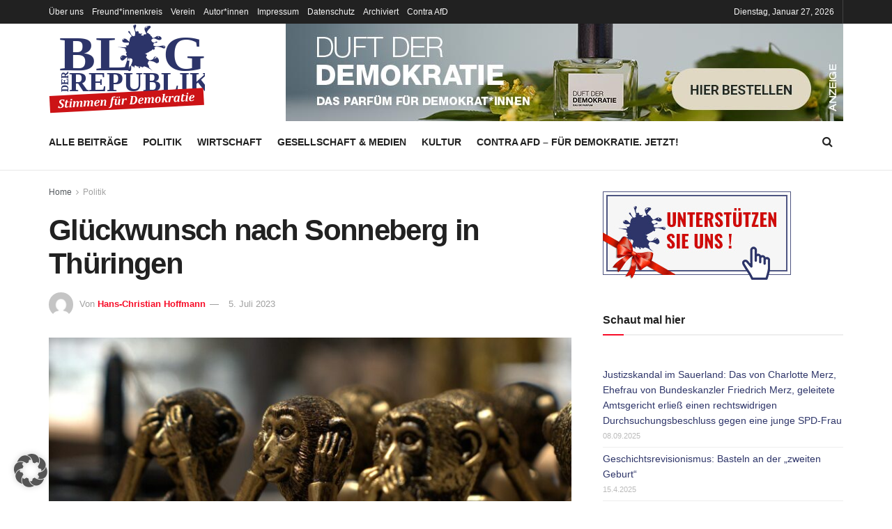

--- FILE ---
content_type: text/html; charset=UTF-8
request_url: https://www.blog-der-republik.de/glueckwunsch-nach-sonneberg-in-thueringen/
body_size: 34744
content:
<!doctype html> <!--[if lt IE 7]><html class="no-js lt-ie9 lt-ie8 lt-ie7" dir="ltr" lang="de" prefix="og: https://ogp.me/ns#"> <![endif]--> <!--[if IE 7]><html class="no-js lt-ie9 lt-ie8" dir="ltr" lang="de" prefix="og: https://ogp.me/ns#"> <![endif]--> <!--[if IE 8]><html class="no-js lt-ie9" dir="ltr" lang="de" prefix="og: https://ogp.me/ns#"> <![endif]--> <!--[if IE 9]><html class="no-js lt-ie10" dir="ltr" lang="de" prefix="og: https://ogp.me/ns#"> <![endif]--> <!--[if gt IE 8]><!--><html class="no-js" dir="ltr" lang="de" prefix="og: https://ogp.me/ns#"> <!--<![endif]--><head><meta http-equiv="Content-Type" content="text/html; charset=UTF-8" /><meta name='viewport' content='width=device-width, initial-scale=1, user-scalable=yes' /><link rel="profile" href="http://gmpg.org/xfn/11" /><link rel="pingback" href="https://www.blog-der-republik.de/xmlrpc.php" /><title>Glückwunsch nach Sonneberg in Thüringen | Blog der Republik</title><meta name="description" content="Die Freiheit, sich zum „Affen“ zu machen, muss verteidigt werden. Die Bürgerinnen und Bürger im Kreis Sonneberg haben dies erfolgreich getan. Und wie die Bilder im Fernsehen zeigen, sind sie auch noch stolz darauf. Zu Anfang meiner Tätigkeit als Leiter des Verbindungsbüros NRW zur DDR Regierung im zeitigen Frühjahr 1990 wurde ich Zeuge grandioser westdeutscher" /><meta name="robots" content="max-image-preview:large" /><meta name="author" content="Hans-Christian Hoffmann"/><meta name="google-site-verification" content="q8mGMX6pBQKfpUeYetkr_gG-czJ06VOOMoM0yqo5vYs" /><link rel="canonical" href="https://www.blog-der-republik.de/glueckwunsch-nach-sonneberg-in-thueringen/" /><meta name="generator" content="All in One SEO (AIOSEO) 4.9.3" /><meta property="og:locale" content="de_DE" /><meta property="og:site_name" content="Blog der Republik | Stimmen für Demokratie" /><meta property="og:type" content="article" /><meta property="og:title" content="Glückwunsch nach Sonneberg in Thüringen | Blog der Republik" /><meta property="og:description" content="Die Freiheit, sich zum „Affen“ zu machen, muss verteidigt werden. Die Bürgerinnen und Bürger im Kreis Sonneberg haben dies erfolgreich getan. Und wie die Bilder im Fernsehen zeigen, sind sie auch noch stolz darauf. Zu Anfang meiner Tätigkeit als Leiter des Verbindungsbüros NRW zur DDR Regierung im zeitigen Frühjahr 1990 wurde ich Zeuge grandioser westdeutscher" /><meta property="og:url" content="https://www.blog-der-republik.de/glueckwunsch-nach-sonneberg-in-thueringen/" /><meta property="article:published_time" content="2023-07-05T13:11:51+00:00" /><meta property="article:modified_time" content="2023-07-05T13:11:53+00:00" /><meta name="twitter:card" content="summary" /><meta name="twitter:title" content="Glückwunsch nach Sonneberg in Thüringen | Blog der Republik" /><meta name="twitter:description" content="Die Freiheit, sich zum „Affen“ zu machen, muss verteidigt werden. Die Bürgerinnen und Bürger im Kreis Sonneberg haben dies erfolgreich getan. Und wie die Bilder im Fernsehen zeigen, sind sie auch noch stolz darauf. Zu Anfang meiner Tätigkeit als Leiter des Verbindungsbüros NRW zur DDR Regierung im zeitigen Frühjahr 1990 wurde ich Zeuge grandioser westdeutscher" />  <script defer src="[data-uri]"></script> <script defer src="[data-uri]"></script><link rel="alternate" type="application/rss+xml" title="Blog der Republik &raquo; Feed" href="https://www.blog-der-republik.de/feed/" /><link rel="alternate" type="application/rss+xml" title="Blog der Republik &raquo; Kommentar-Feed" href="https://www.blog-der-republik.de/comments/feed/" /><link rel="alternate" type="application/rss+xml" title="Blog der Republik &raquo; Kommentar-Feed zu Glückwunsch nach Sonneberg in Thüringen" href="https://www.blog-der-republik.de/glueckwunsch-nach-sonneberg-in-thueringen/feed/" /><link rel="alternate" title="oEmbed (JSON)" type="application/json+oembed" href="https://www.blog-der-republik.de/wp-json/oembed/1.0/embed?url=https%3A%2F%2Fwww.blog-der-republik.de%2Fglueckwunsch-nach-sonneberg-in-thueringen%2F" /><link rel="alternate" title="oEmbed (XML)" type="text/xml+oembed" href="https://www.blog-der-republik.de/wp-json/oembed/1.0/embed?url=https%3A%2F%2Fwww.blog-der-republik.de%2Fglueckwunsch-nach-sonneberg-in-thueringen%2F&#038;format=xml" /><style id='wp-img-auto-sizes-contain-inline-css' type='text/css'>img:is([sizes=auto i],[sizes^="auto," i]){contain-intrinsic-size:3000px 1500px}
/*# sourceURL=wp-img-auto-sizes-contain-inline-css */</style><style id='wp-emoji-styles-inline-css' type='text/css'>img.wp-smiley, img.emoji {
		display: inline !important;
		border: none !important;
		box-shadow: none !important;
		height: 1em !important;
		width: 1em !important;
		margin: 0 0.07em !important;
		vertical-align: -0.1em !important;
		background: none !important;
		padding: 0 !important;
	}
/*# sourceURL=wp-emoji-styles-inline-css */</style><style id='wp-block-library-inline-css' type='text/css'>:root{--wp-block-synced-color:#7a00df;--wp-block-synced-color--rgb:122,0,223;--wp-bound-block-color:var(--wp-block-synced-color);--wp-editor-canvas-background:#ddd;--wp-admin-theme-color:#007cba;--wp-admin-theme-color--rgb:0,124,186;--wp-admin-theme-color-darker-10:#006ba1;--wp-admin-theme-color-darker-10--rgb:0,107,160.5;--wp-admin-theme-color-darker-20:#005a87;--wp-admin-theme-color-darker-20--rgb:0,90,135;--wp-admin-border-width-focus:2px}@media (min-resolution:192dpi){:root{--wp-admin-border-width-focus:1.5px}}.wp-element-button{cursor:pointer}:root .has-very-light-gray-background-color{background-color:#eee}:root .has-very-dark-gray-background-color{background-color:#313131}:root .has-very-light-gray-color{color:#eee}:root .has-very-dark-gray-color{color:#313131}:root .has-vivid-green-cyan-to-vivid-cyan-blue-gradient-background{background:linear-gradient(135deg,#00d084,#0693e3)}:root .has-purple-crush-gradient-background{background:linear-gradient(135deg,#34e2e4,#4721fb 50%,#ab1dfe)}:root .has-hazy-dawn-gradient-background{background:linear-gradient(135deg,#faaca8,#dad0ec)}:root .has-subdued-olive-gradient-background{background:linear-gradient(135deg,#fafae1,#67a671)}:root .has-atomic-cream-gradient-background{background:linear-gradient(135deg,#fdd79a,#004a59)}:root .has-nightshade-gradient-background{background:linear-gradient(135deg,#330968,#31cdcf)}:root .has-midnight-gradient-background{background:linear-gradient(135deg,#020381,#2874fc)}:root{--wp--preset--font-size--normal:16px;--wp--preset--font-size--huge:42px}.has-regular-font-size{font-size:1em}.has-larger-font-size{font-size:2.625em}.has-normal-font-size{font-size:var(--wp--preset--font-size--normal)}.has-huge-font-size{font-size:var(--wp--preset--font-size--huge)}.has-text-align-center{text-align:center}.has-text-align-left{text-align:left}.has-text-align-right{text-align:right}.has-fit-text{white-space:nowrap!important}#end-resizable-editor-section{display:none}.aligncenter{clear:both}.items-justified-left{justify-content:flex-start}.items-justified-center{justify-content:center}.items-justified-right{justify-content:flex-end}.items-justified-space-between{justify-content:space-between}.screen-reader-text{border:0;clip-path:inset(50%);height:1px;margin:-1px;overflow:hidden;padding:0;position:absolute;width:1px;word-wrap:normal!important}.screen-reader-text:focus{background-color:#ddd;clip-path:none;color:#444;display:block;font-size:1em;height:auto;left:5px;line-height:normal;padding:15px 23px 14px;text-decoration:none;top:5px;width:auto;z-index:100000}html :where(.has-border-color){border-style:solid}html :where([style*=border-top-color]){border-top-style:solid}html :where([style*=border-right-color]){border-right-style:solid}html :where([style*=border-bottom-color]){border-bottom-style:solid}html :where([style*=border-left-color]){border-left-style:solid}html :where([style*=border-width]){border-style:solid}html :where([style*=border-top-width]){border-top-style:solid}html :where([style*=border-right-width]){border-right-style:solid}html :where([style*=border-bottom-width]){border-bottom-style:solid}html :where([style*=border-left-width]){border-left-style:solid}html :where(img[class*=wp-image-]){height:auto;max-width:100%}:where(figure){margin:0 0 1em}html :where(.is-position-sticky){--wp-admin--admin-bar--position-offset:var(--wp-admin--admin-bar--height,0px)}@media screen and (max-width:600px){html :where(.is-position-sticky){--wp-admin--admin-bar--position-offset:0px}}

/*# sourceURL=wp-block-library-inline-css */</style><style id='wp-block-heading-inline-css' type='text/css'>h1:where(.wp-block-heading).has-background,h2:where(.wp-block-heading).has-background,h3:where(.wp-block-heading).has-background,h4:where(.wp-block-heading).has-background,h5:where(.wp-block-heading).has-background,h6:where(.wp-block-heading).has-background{padding:1.25em 2.375em}h1.has-text-align-left[style*=writing-mode]:where([style*=vertical-lr]),h1.has-text-align-right[style*=writing-mode]:where([style*=vertical-rl]),h2.has-text-align-left[style*=writing-mode]:where([style*=vertical-lr]),h2.has-text-align-right[style*=writing-mode]:where([style*=vertical-rl]),h3.has-text-align-left[style*=writing-mode]:where([style*=vertical-lr]),h3.has-text-align-right[style*=writing-mode]:where([style*=vertical-rl]),h4.has-text-align-left[style*=writing-mode]:where([style*=vertical-lr]),h4.has-text-align-right[style*=writing-mode]:where([style*=vertical-rl]),h5.has-text-align-left[style*=writing-mode]:where([style*=vertical-lr]),h5.has-text-align-right[style*=writing-mode]:where([style*=vertical-rl]),h6.has-text-align-left[style*=writing-mode]:where([style*=vertical-lr]),h6.has-text-align-right[style*=writing-mode]:where([style*=vertical-rl]){rotate:180deg}
/*# sourceURL=https://www.blog-der-republik.de/wp-includes/blocks/heading/style.min.css */</style><style id='wp-block-group-inline-css' type='text/css'>.wp-block-group{box-sizing:border-box}:where(.wp-block-group.wp-block-group-is-layout-constrained){position:relative}
/*# sourceURL=https://www.blog-der-republik.de/wp-includes/blocks/group/style.min.css */</style><style id='wp-block-paragraph-inline-css' type='text/css'>.is-small-text{font-size:.875em}.is-regular-text{font-size:1em}.is-large-text{font-size:2.25em}.is-larger-text{font-size:3em}.has-drop-cap:not(:focus):first-letter{float:left;font-size:8.4em;font-style:normal;font-weight:100;line-height:.68;margin:.05em .1em 0 0;text-transform:uppercase}body.rtl .has-drop-cap:not(:focus):first-letter{float:none;margin-left:.1em}p.has-drop-cap.has-background{overflow:hidden}:root :where(p.has-background){padding:1.25em 2.375em}:where(p.has-text-color:not(.has-link-color)) a{color:inherit}p.has-text-align-left[style*="writing-mode:vertical-lr"],p.has-text-align-right[style*="writing-mode:vertical-rl"]{rotate:180deg}
/*# sourceURL=https://www.blog-der-republik.de/wp-includes/blocks/paragraph/style.min.css */</style><style id='global-styles-inline-css' type='text/css'>:root{--wp--preset--aspect-ratio--square: 1;--wp--preset--aspect-ratio--4-3: 4/3;--wp--preset--aspect-ratio--3-4: 3/4;--wp--preset--aspect-ratio--3-2: 3/2;--wp--preset--aspect-ratio--2-3: 2/3;--wp--preset--aspect-ratio--16-9: 16/9;--wp--preset--aspect-ratio--9-16: 9/16;--wp--preset--color--black: #000000;--wp--preset--color--cyan-bluish-gray: #abb8c3;--wp--preset--color--white: #ffffff;--wp--preset--color--pale-pink: #f78da7;--wp--preset--color--vivid-red: #cf2e2e;--wp--preset--color--luminous-vivid-orange: #ff6900;--wp--preset--color--luminous-vivid-amber: #fcb900;--wp--preset--color--light-green-cyan: #7bdcb5;--wp--preset--color--vivid-green-cyan: #00d084;--wp--preset--color--pale-cyan-blue: #8ed1fc;--wp--preset--color--vivid-cyan-blue: #0693e3;--wp--preset--color--vivid-purple: #9b51e0;--wp--preset--gradient--vivid-cyan-blue-to-vivid-purple: linear-gradient(135deg,rgb(6,147,227) 0%,rgb(155,81,224) 100%);--wp--preset--gradient--light-green-cyan-to-vivid-green-cyan: linear-gradient(135deg,rgb(122,220,180) 0%,rgb(0,208,130) 100%);--wp--preset--gradient--luminous-vivid-amber-to-luminous-vivid-orange: linear-gradient(135deg,rgb(252,185,0) 0%,rgb(255,105,0) 100%);--wp--preset--gradient--luminous-vivid-orange-to-vivid-red: linear-gradient(135deg,rgb(255,105,0) 0%,rgb(207,46,46) 100%);--wp--preset--gradient--very-light-gray-to-cyan-bluish-gray: linear-gradient(135deg,rgb(238,238,238) 0%,rgb(169,184,195) 100%);--wp--preset--gradient--cool-to-warm-spectrum: linear-gradient(135deg,rgb(74,234,220) 0%,rgb(151,120,209) 20%,rgb(207,42,186) 40%,rgb(238,44,130) 60%,rgb(251,105,98) 80%,rgb(254,248,76) 100%);--wp--preset--gradient--blush-light-purple: linear-gradient(135deg,rgb(255,206,236) 0%,rgb(152,150,240) 100%);--wp--preset--gradient--blush-bordeaux: linear-gradient(135deg,rgb(254,205,165) 0%,rgb(254,45,45) 50%,rgb(107,0,62) 100%);--wp--preset--gradient--luminous-dusk: linear-gradient(135deg,rgb(255,203,112) 0%,rgb(199,81,192) 50%,rgb(65,88,208) 100%);--wp--preset--gradient--pale-ocean: linear-gradient(135deg,rgb(255,245,203) 0%,rgb(182,227,212) 50%,rgb(51,167,181) 100%);--wp--preset--gradient--electric-grass: linear-gradient(135deg,rgb(202,248,128) 0%,rgb(113,206,126) 100%);--wp--preset--gradient--midnight: linear-gradient(135deg,rgb(2,3,129) 0%,rgb(40,116,252) 100%);--wp--preset--font-size--small: 13px;--wp--preset--font-size--medium: 20px;--wp--preset--font-size--large: 36px;--wp--preset--font-size--x-large: 42px;--wp--preset--spacing--20: 0.44rem;--wp--preset--spacing--30: 0.67rem;--wp--preset--spacing--40: 1rem;--wp--preset--spacing--50: 1.5rem;--wp--preset--spacing--60: 2.25rem;--wp--preset--spacing--70: 3.38rem;--wp--preset--spacing--80: 5.06rem;--wp--preset--shadow--natural: 6px 6px 9px rgba(0, 0, 0, 0.2);--wp--preset--shadow--deep: 12px 12px 50px rgba(0, 0, 0, 0.4);--wp--preset--shadow--sharp: 6px 6px 0px rgba(0, 0, 0, 0.2);--wp--preset--shadow--outlined: 6px 6px 0px -3px rgb(255, 255, 255), 6px 6px rgb(0, 0, 0);--wp--preset--shadow--crisp: 6px 6px 0px rgb(0, 0, 0);}:where(.is-layout-flex){gap: 0.5em;}:where(.is-layout-grid){gap: 0.5em;}body .is-layout-flex{display: flex;}.is-layout-flex{flex-wrap: wrap;align-items: center;}.is-layout-flex > :is(*, div){margin: 0;}body .is-layout-grid{display: grid;}.is-layout-grid > :is(*, div){margin: 0;}:where(.wp-block-columns.is-layout-flex){gap: 2em;}:where(.wp-block-columns.is-layout-grid){gap: 2em;}:where(.wp-block-post-template.is-layout-flex){gap: 1.25em;}:where(.wp-block-post-template.is-layout-grid){gap: 1.25em;}.has-black-color{color: var(--wp--preset--color--black) !important;}.has-cyan-bluish-gray-color{color: var(--wp--preset--color--cyan-bluish-gray) !important;}.has-white-color{color: var(--wp--preset--color--white) !important;}.has-pale-pink-color{color: var(--wp--preset--color--pale-pink) !important;}.has-vivid-red-color{color: var(--wp--preset--color--vivid-red) !important;}.has-luminous-vivid-orange-color{color: var(--wp--preset--color--luminous-vivid-orange) !important;}.has-luminous-vivid-amber-color{color: var(--wp--preset--color--luminous-vivid-amber) !important;}.has-light-green-cyan-color{color: var(--wp--preset--color--light-green-cyan) !important;}.has-vivid-green-cyan-color{color: var(--wp--preset--color--vivid-green-cyan) !important;}.has-pale-cyan-blue-color{color: var(--wp--preset--color--pale-cyan-blue) !important;}.has-vivid-cyan-blue-color{color: var(--wp--preset--color--vivid-cyan-blue) !important;}.has-vivid-purple-color{color: var(--wp--preset--color--vivid-purple) !important;}.has-black-background-color{background-color: var(--wp--preset--color--black) !important;}.has-cyan-bluish-gray-background-color{background-color: var(--wp--preset--color--cyan-bluish-gray) !important;}.has-white-background-color{background-color: var(--wp--preset--color--white) !important;}.has-pale-pink-background-color{background-color: var(--wp--preset--color--pale-pink) !important;}.has-vivid-red-background-color{background-color: var(--wp--preset--color--vivid-red) !important;}.has-luminous-vivid-orange-background-color{background-color: var(--wp--preset--color--luminous-vivid-orange) !important;}.has-luminous-vivid-amber-background-color{background-color: var(--wp--preset--color--luminous-vivid-amber) !important;}.has-light-green-cyan-background-color{background-color: var(--wp--preset--color--light-green-cyan) !important;}.has-vivid-green-cyan-background-color{background-color: var(--wp--preset--color--vivid-green-cyan) !important;}.has-pale-cyan-blue-background-color{background-color: var(--wp--preset--color--pale-cyan-blue) !important;}.has-vivid-cyan-blue-background-color{background-color: var(--wp--preset--color--vivid-cyan-blue) !important;}.has-vivid-purple-background-color{background-color: var(--wp--preset--color--vivid-purple) !important;}.has-black-border-color{border-color: var(--wp--preset--color--black) !important;}.has-cyan-bluish-gray-border-color{border-color: var(--wp--preset--color--cyan-bluish-gray) !important;}.has-white-border-color{border-color: var(--wp--preset--color--white) !important;}.has-pale-pink-border-color{border-color: var(--wp--preset--color--pale-pink) !important;}.has-vivid-red-border-color{border-color: var(--wp--preset--color--vivid-red) !important;}.has-luminous-vivid-orange-border-color{border-color: var(--wp--preset--color--luminous-vivid-orange) !important;}.has-luminous-vivid-amber-border-color{border-color: var(--wp--preset--color--luminous-vivid-amber) !important;}.has-light-green-cyan-border-color{border-color: var(--wp--preset--color--light-green-cyan) !important;}.has-vivid-green-cyan-border-color{border-color: var(--wp--preset--color--vivid-green-cyan) !important;}.has-pale-cyan-blue-border-color{border-color: var(--wp--preset--color--pale-cyan-blue) !important;}.has-vivid-cyan-blue-border-color{border-color: var(--wp--preset--color--vivid-cyan-blue) !important;}.has-vivid-purple-border-color{border-color: var(--wp--preset--color--vivid-purple) !important;}.has-vivid-cyan-blue-to-vivid-purple-gradient-background{background: var(--wp--preset--gradient--vivid-cyan-blue-to-vivid-purple) !important;}.has-light-green-cyan-to-vivid-green-cyan-gradient-background{background: var(--wp--preset--gradient--light-green-cyan-to-vivid-green-cyan) !important;}.has-luminous-vivid-amber-to-luminous-vivid-orange-gradient-background{background: var(--wp--preset--gradient--luminous-vivid-amber-to-luminous-vivid-orange) !important;}.has-luminous-vivid-orange-to-vivid-red-gradient-background{background: var(--wp--preset--gradient--luminous-vivid-orange-to-vivid-red) !important;}.has-very-light-gray-to-cyan-bluish-gray-gradient-background{background: var(--wp--preset--gradient--very-light-gray-to-cyan-bluish-gray) !important;}.has-cool-to-warm-spectrum-gradient-background{background: var(--wp--preset--gradient--cool-to-warm-spectrum) !important;}.has-blush-light-purple-gradient-background{background: var(--wp--preset--gradient--blush-light-purple) !important;}.has-blush-bordeaux-gradient-background{background: var(--wp--preset--gradient--blush-bordeaux) !important;}.has-luminous-dusk-gradient-background{background: var(--wp--preset--gradient--luminous-dusk) !important;}.has-pale-ocean-gradient-background{background: var(--wp--preset--gradient--pale-ocean) !important;}.has-electric-grass-gradient-background{background: var(--wp--preset--gradient--electric-grass) !important;}.has-midnight-gradient-background{background: var(--wp--preset--gradient--midnight) !important;}.has-small-font-size{font-size: var(--wp--preset--font-size--small) !important;}.has-medium-font-size{font-size: var(--wp--preset--font-size--medium) !important;}.has-large-font-size{font-size: var(--wp--preset--font-size--large) !important;}.has-x-large-font-size{font-size: var(--wp--preset--font-size--x-large) !important;}
/*# sourceURL=global-styles-inline-css */</style><style id='classic-theme-styles-inline-css' type='text/css'>/*! This file is auto-generated */
.wp-block-button__link{color:#fff;background-color:#32373c;border-radius:9999px;box-shadow:none;text-decoration:none;padding:calc(.667em + 2px) calc(1.333em + 2px);font-size:1.125em}.wp-block-file__button{background:#32373c;color:#fff;text-decoration:none}
/*# sourceURL=/wp-includes/css/classic-themes.min.css */</style><link rel='stylesheet' id='wp-components-css' href='https://www.blog-der-republik.de/wp-includes/css/dist/components/style.min.css?ver=858e27c3136443e608d5d0616d9cd194' type='text/css' media='all' /><link rel='stylesheet' id='wp-preferences-css' href='https://www.blog-der-republik.de/wp-includes/css/dist/preferences/style.min.css?ver=858e27c3136443e608d5d0616d9cd194' type='text/css' media='all' /><link rel='stylesheet' id='wp-block-editor-css' href='https://www.blog-der-republik.de/wp-includes/css/dist/block-editor/style.min.css?ver=858e27c3136443e608d5d0616d9cd194' type='text/css' media='all' /><link rel='stylesheet' id='popup-maker-block-library-style-css' href='https://www.blog-der-republik.de/wp-content/cache/autoptimize/css/autoptimize_single_9963176ef6137ecf4405a5ccd36aa797.css?ver=dbea705cfafe089d65f1' type='text/css' media='all' /><link rel='stylesheet' id='responsive-lightbox-swipebox-css' href='https://www.blog-der-republik.de/wp-content/plugins/responsive-lightbox/assets/swipebox/swipebox.min.css?ver=1.5.2' type='text/css' media='all' /><link rel='stylesheet' id='parent-stylesheet-css' href='https://www.blog-der-republik.de/wp-content/themes/jnews/style.css?ver=858e27c3136443e608d5d0616d9cd194' type='text/css' media='all' /><link rel='stylesheet' id='child-stylesheet-css' href='https://www.blog-der-republik.de/wp-content/cache/autoptimize/css/autoptimize_single_53de5379f7b14c048b211111199898b8.css?ver=858e27c3136443e608d5d0616d9cd194' type='text/css' media='all' /><link rel='stylesheet' id='js_composer_front-css' href='https://www.blog-der-republik.de/wp-content/plugins/js_composer/assets/css/js_composer.min.css?ver=8.5' type='text/css' media='all' /><link rel='stylesheet' id='borlabs-cookie-custom-css' href='https://www.blog-der-republik.de/wp-content/cache/autoptimize/css/autoptimize_single_453dc0862565daac96c503f2c3a3d258.css?ver=3.3.23-36' type='text/css' media='all' /><link rel='stylesheet' id='addtoany-css' href='https://www.blog-der-republik.de/wp-content/plugins/add-to-any/addtoany.min.css?ver=1.16' type='text/css' media='all' /><link rel='stylesheet' id='font-awesome-css' href='https://www.blog-der-republik.de/wp-content/themes/jnews/assets/fonts/font-awesome/font-awesome.min.css?ver=1.0.0' type='text/css' media='all' /><link rel='stylesheet' id='jnews-frontend-css' href='https://www.blog-der-republik.de/wp-content/themes/jnews/assets/dist/frontend.min.css?ver=1.0.0' type='text/css' media='all' /><link rel='stylesheet' id='jnews-js-composer-css' href='https://www.blog-der-republik.de/wp-content/cache/autoptimize/css/autoptimize_single_fc83441dd57e3efc19dde7715224aa04.css?ver=1.0.0' type='text/css' media='all' /><link rel='stylesheet' id='jnews-style-css' href='https://www.blog-der-republik.de/wp-content/cache/autoptimize/css/autoptimize_single_53de5379f7b14c048b211111199898b8.css?ver=1.0.0' type='text/css' media='all' /><link rel='stylesheet' id='jnews-darkmode-css' href='https://www.blog-der-republik.de/wp-content/cache/autoptimize/css/autoptimize_single_c8c57a0dce3f85eefaf2b683a5ed8483.css?ver=1.0.0' type='text/css' media='all' /><link rel='stylesheet' id='jnews-weather-style-css' href='https://www.blog-der-republik.de/wp-content/cache/autoptimize/css/autoptimize_single_be826c2173cc5f3b16217cf30b85c25e.css?ver=11.0.2' type='text/css' media='all' /> <script defer id="addtoany-core-js-before" src="[data-uri]"></script> <script type="text/javascript" defer src="https://static.addtoany.com/menu/page.js" id="addtoany-core-js"></script> <script type="text/javascript" src="https://www.blog-der-republik.de/wp-includes/js/jquery/jquery.min.js?ver=3.7.1" id="jquery-core-js"></script> <script defer type="text/javascript" src="https://www.blog-der-republik.de/wp-includes/js/jquery/jquery-migrate.min.js?ver=3.4.1" id="jquery-migrate-js"></script> <script type="text/javascript" defer src="https://www.blog-der-republik.de/wp-content/plugins/add-to-any/addtoany.min.js?ver=1.1" id="addtoany-jquery-js"></script> <script defer type="text/javascript" src="https://www.blog-der-republik.de/wp-content/plugins/responsive-lightbox/assets/swipebox/jquery.swipebox.min.js?ver=1.5.2" id="responsive-lightbox-swipebox-js"></script> <script defer type="text/javascript" src="https://www.blog-der-republik.de/wp-includes/js/underscore.min.js?ver=1.13.7" id="underscore-js"></script> <script defer type="text/javascript" src="https://www.blog-der-republik.de/wp-content/plugins/responsive-lightbox/assets/infinitescroll/infinite-scroll.pkgd.min.js?ver=4.0.1" id="responsive-lightbox-infinite-scroll-js"></script> <script defer id="responsive-lightbox-js-before" src="[data-uri]"></script> <script defer type="text/javascript" src="https://www.blog-der-republik.de/wp-content/cache/autoptimize/js/autoptimize_single_046339c403d5b7205ee8e0bf75c8271b.js?ver=2.5.5" id="responsive-lightbox-js"></script> <script defer data-no-optimize="1" data-no-minify="1" data-cfasync="false" type="text/javascript" src="https://www.blog-der-republik.de/wp-content/cache/autoptimize/js/autoptimize_single_1068d6dc816a1cf3c19cefb04e3181de.js?ver=3.3.23-51" id="borlabs-cookie-config-js"></script> <script defer data-no-optimize="1" data-no-minify="1" data-cfasync="false" type="text/javascript" src="https://www.blog-der-republik.de/wp-content/plugins/borlabs-cookie/assets/javascript/borlabs-cookie-prioritize.min.js?ver=3.3.23" id="borlabs-cookie-prioritize-js"></script> <script defer src="data:text/javascript;base64,"></script><link rel="https://api.w.org/" href="https://www.blog-der-republik.de/wp-json/" /><link rel="alternate" title="JSON" type="application/json" href="https://www.blog-der-republik.de/wp-json/wp/v2/posts/26605" /><link rel="EditURI" type="application/rsd+xml" title="RSD" href="https://www.blog-der-republik.de/xmlrpc.php?rsd" /><link rel='shortlink' href='https://www.blog-der-republik.de/?p=26605' /><meta name="cdp-version" content="1.5.0" /><style type="text/css" id="pf-main-css">@media screen {
					.printfriendly {
						z-index: 1000; display: flex; margin: 0px 0px 0px 0px
					}
					.printfriendly a, .printfriendly a:link, .printfriendly a:visited, .printfriendly a:hover, .printfriendly a:active {
						font-weight: 600;
						cursor: pointer;
						text-decoration: none;
						border: none;
						-webkit-box-shadow: none;
						-moz-box-shadow: none;
						box-shadow: none;
						outline:none;
						font-size: 14px !important;
						color: #3AAA11 !important;
					}
					.printfriendly.pf-alignleft {
						justify-content: start;
					}
					.printfriendly.pf-alignright {
						justify-content: end;
					}
					.printfriendly.pf-aligncenter {
						justify-content: center;
						
					}
				}

				.pf-button-img {
					border: none;
					-webkit-box-shadow: none;
					-moz-box-shadow: none;
					box-shadow: none;
					padding: 0;
					margin: 0;
					display: inline;
					vertical-align: middle;
				}

				img.pf-button-img + .pf-button-text {
					margin-left: 6px;
				}

				@media print {
					.printfriendly {
						display: none;
					}
				}</style><style type="text/css" id="pf-excerpt-styles">.pf-button.pf-button-excerpt {
              display: none;
           }</style> <script type="text/javascript">(function(url){
	if(/(?:Chrome\/26\.0\.1410\.63 Safari\/537\.31|WordfenceTestMonBot)/.test(navigator.userAgent)){ return; }
	var addEvent = function(evt, handler) {
		if (window.addEventListener) {
			document.addEventListener(evt, handler, false);
		} else if (window.attachEvent) {
			document.attachEvent('on' + evt, handler);
		}
	};
	var removeEvent = function(evt, handler) {
		if (window.removeEventListener) {
			document.removeEventListener(evt, handler, false);
		} else if (window.detachEvent) {
			document.detachEvent('on' + evt, handler);
		}
	};
	var evts = 'contextmenu dblclick drag dragend dragenter dragleave dragover dragstart drop keydown keypress keyup mousedown mousemove mouseout mouseover mouseup mousewheel scroll'.split(' ');
	var logHuman = function() {
		if (window.wfLogHumanRan) { return; }
		window.wfLogHumanRan = true;
		var wfscr = document.createElement('script');
		wfscr.type = 'text/javascript';
		wfscr.async = true;
		wfscr.src = url + '&r=' + Math.random();
		(document.getElementsByTagName('head')[0]||document.getElementsByTagName('body')[0]).appendChild(wfscr);
		for (var i = 0; i < evts.length; i++) {
			removeEvent(evts[i], logHuman);
		}
	};
	for (var i = 0; i < evts.length; i++) {
		addEvent(evts[i], logHuman);
	}
})('//www.blog-der-republik.de/?wordfence_lh=1&hid=DBDF84F673F6F6BC40BDA951F0330E6B');</script><style type="text/css">.recentcomments a{display:inline !important;padding:0 !important;margin:0 !important;}</style><meta name="generator" content="Powered by WPBakery Page Builder - drag and drop page builder for WordPress."/> <script type='application/ld+json'>{"@context":"http:\/\/schema.org","@type":"Organization","@id":"https:\/\/www.blog-der-republik.de\/#organization","url":"https:\/\/www.blog-der-republik.de\/","name":"","logo":{"@type":"ImageObject","url":""},"sameAs":["https:\/\/twitter.com\/BlogderRepublik"]}</script> <script type='application/ld+json'>{"@context":"http:\/\/schema.org","@type":"WebSite","@id":"https:\/\/www.blog-der-republik.de\/#website","url":"https:\/\/www.blog-der-republik.de\/","name":"","potentialAction":{"@type":"SearchAction","target":"https:\/\/www.blog-der-republik.de\/?s={search_term_string}","query-input":"required name=search_term_string"}}</script> <link rel="icon" href="https://www.blog-der-republik.de/wp-content/uploads/2015/09/cropped-favicon-2-32x32.png" sizes="32x32" /><link rel="icon" href="https://www.blog-der-republik.de/wp-content/uploads/2015/09/cropped-favicon-2-192x192.png" sizes="192x192" /><link rel="apple-touch-icon" href="https://www.blog-der-republik.de/wp-content/uploads/2015/09/cropped-favicon-2-180x180.png" /><meta name="msapplication-TileImage" content="https://www.blog-der-republik.de/wp-content/uploads/2015/09/cropped-favicon-2-270x270.png" /><style id="jeg_dynamic_css" type="text/css" data-type="jeg_custom-css">.jeg_midbar { height : 130px; } .jeg_midbar .jeg_logo_img { max-height : 130px; } .jeg_header .socials_widget > a > i.fa:before { color : #ffffff; } .jeg_header .socials_widget.nobg > a > i > span.jeg-icon svg { fill : #ffffff; } .jeg_header .socials_widget.nobg > a > span.jeg-icon svg { fill : #ffffff; } .jeg_header .socials_widget > a > span.jeg-icon svg { fill : #ffffff; } .jeg_header .socials_widget > a > i > span.jeg-icon svg { fill : #ffffff; }</style><style type="text/css">.no_thumbnail .jeg_thumb,
					.thumbnail-container.no_thumbnail {
					    display: none !important;
					}
					.jeg_search_result .jeg_pl_xs_3.no_thumbnail .jeg_postblock_content,
					.jeg_sidefeed .jeg_pl_xs_3.no_thumbnail .jeg_postblock_content,
					.jeg_pl_sm.no_thumbnail .jeg_postblock_content {
					    margin-left: 0;
					}
					.jeg_postblock_11 .no_thumbnail .jeg_postblock_content,
					.jeg_postblock_12 .no_thumbnail .jeg_postblock_content,
					.jeg_postblock_12.jeg_col_3o3 .no_thumbnail .jeg_postblock_content  {
					    margin-top: 0;
					}
					.jeg_postblock_15 .jeg_pl_md_box.no_thumbnail .jeg_postblock_content,
					.jeg_postblock_19 .jeg_pl_md_box.no_thumbnail .jeg_postblock_content,
					.jeg_postblock_24 .jeg_pl_md_box.no_thumbnail .jeg_postblock_content,
					.jeg_sidefeed .jeg_pl_md_box .jeg_postblock_content {
					    position: relative;
					}
					.jeg_postblock_carousel_2 .no_thumbnail .jeg_post_title a,
					.jeg_postblock_carousel_2 .no_thumbnail .jeg_post_title a:hover,
					.jeg_postblock_carousel_2 .no_thumbnail .jeg_post_meta .fa {
					    color: #212121 !important;
					} 
					.jnews-dark-mode .jeg_postblock_carousel_2 .no_thumbnail .jeg_post_title a,
					.jnews-dark-mode .jeg_postblock_carousel_2 .no_thumbnail .jeg_post_title a:hover,
					.jnews-dark-mode .jeg_postblock_carousel_2 .no_thumbnail .jeg_post_meta .fa {
					    color: #fff !important;
					}</style><style type="text/css" id="wp-custom-css">.jeg_search_popup_expand .jeg_search_form, 
.jeg_nav_center .jeg_search_popup_expand .jeg_search_form:after, 
.jeg_nav_center .jeg_search_popup_expand .jeg_search_form:before{
  right: -10px !important;
    -webkit-transform: none !important; 
    transform: none !important;
}

.jeg_topbar .jeg_search_popup_expand:last-child .jeg_search_form{
  right: -10px !important;
}

.jeg_nav_center .jeg_search_popup_expand .jeg_search_form:after,
.jeg_nav_center .jeg_search_popup_expand .jeg_search_form:before{
  right: 10px !important;
}

ul.mediatips {
    margin: 0;
    padding: 0;
}

.mediatips li, .recentcomments {
    padding: 5px 0;
    border-bottom: solid 1px #eee;
}

.mediatips li span{
   display:block;
   color: #bbb;
   font-size: 11px;
}

.jeg_nav_item.jeg_search_wrapper.search_icon {
  margin: 15px;
}

hr{
  border-top: 3px solid #eee!important;
}

@media (max-width: 1200px) and (min-width: 1025px){
  .jeg_header_wrapper .jeg_menu_style_1 > li{
    padding-right: 11px !important;
  }
}

.heim_sidebar .vc_tta-tabs-list{
  margin: 0 !important;
}

.vc_tta.vc_tta-shape-rounded .vc_tta-tabs-container{
  margin: 0 !important;
}

.heim_sidebar .vc_tta-tabs-list .vc_tta-tab{
  width: 33.333333333%;
  border: none !important;
  margin: 0 !important;
}

.heim_sidebar .vc_tta-tabs-list .vc_tta-tab a {
  border: solid #eee !important;
  border-width: 1px 1px 2px !important;
  border-left: 0 !important;
  margin-bottom: 0;
  font-size: 13px;
  font-weight: 500;
  text-align: center;
  line-height: 28px !important;
  cursor: pointer;
  -webkit-transition: all .2s ease;
  -o-transition: all .2s ease;
  transition: all .2s ease;
  padding: 5px !important;
  border-radius: 0 !important;
  background-color: transparent !important;
}

@media (max-width: 991px){
  .heim_sidebar .vc_tta-tabs-list .vc_tta-tab a {
    font-size: 11px;
  }
}

.heim_sidebar .vc_tta-tabs-list .vc_tta-tab:first-child a{
  border-left: solid 1px #eee !important;
}

.heim_sidebar .vc_tta-tabs-list .vc_tta-tab.vc_active a{
  border-bottom-color: #f70d28 !important;
  color: #212121 !important;
}

.heim_sidebar .vc_tta-panels-container .vc_tta-panels{
  border: none !important;
  background-color: #fff !important;
}

.heim_sidebar .vc_tta-panels-container .vc_tta-panels .vc_tta-panel-body{
  padding-left: 0 !important;
  padding-right: 0 !important;
}

.heim_sidebar .vc_tta-panel-body .jeg_thumb{
  width: 30% !important;
  margin-right: 20px !important;
}

.heim_sidebar .thumbnail-container.animate-lazy>img{
    opacity: 1 !important;
}

.heim_sidebar .jeg_pl_md_2 .jeg_post_title, 
.heim_sidebar .jeg_pl_md_3 .jeg_post_title{
  font-size: 15px !important;
}

.jeg_footer .widget_categories>ul{   column-count: 2!important; -webkit-columns: 2!important; -moz-columns: 2!important; }</style><style type="text/css" data-type="vc_shortcodes-custom-css">.vc_custom_1511172076699{padding-top: 40px !important;padding-bottom: 30px !important;background-color: #000000 !important;}.vc_custom_1512030979094{padding-top: 20px !important;padding-bottom: 20px !important;background-color: #212121 !important;}.vc_custom_1769096696755{margin-bottom: 0px !important;}</style><noscript><style>.wpb_animate_when_almost_visible { opacity: 1; }</style></noscript><link rel='stylesheet' id='mailpoet_public-css' href='https://www.blog-der-republik.de/wp-content/cache/autoptimize/css/autoptimize_single_b1f0906e2cdb50419a039194586df550.css?ver=858e27c3136443e608d5d0616d9cd194' type='text/css' media='all' /></head><body class="wp-singular post-template-default single single-post postid-26605 single-format-standard wp-embed-responsive wp-theme-jnews wp-child-theme-JNewsChild jeg_toggle_light jeg_single_tpl_1 jnews jsc_normal wpb-js-composer js-comp-ver-8.5 vc_responsive"><div class="jeg_ad jeg_ad_top jnews_header_top_ads"><div class='ads-wrapper  '></div></div><div class="jeg_viewport"><div class="jeg_header_wrapper"><div class="jeg_header_instagram_wrapper"></div><div class="jeg_header normal"><div class="jeg_topbar jeg_container jeg_navbar_wrapper dark"><div class="container"><div class="jeg_nav_row"><div class="jeg_nav_col jeg_nav_left  jeg_nav_grow"><div class="item_wrap jeg_nav_alignleft"><div class="jeg_nav_item"><ul class="jeg_menu jeg_top_menu"><li id="menu-item-4166" class="menu-item menu-item-type-post_type menu-item-object-page menu-item-4166"><a href="https://www.blog-der-republik.de/ueber-uns/">Über uns</a></li><li id="menu-item-26011" class="menu-item menu-item-type-post_type menu-item-object-page menu-item-26011"><a href="https://www.blog-der-republik.de/freundinnen-und-freundeskreis/">Freund*innenkreis</a></li><li id="menu-item-13341" class="menu-item menu-item-type-post_type menu-item-object-page menu-item-13341"><a href="https://www.blog-der-republik.de/verein/">Verein</a></li><li id="menu-item-4169" class="menu-item menu-item-type-post_type menu-item-object-page menu-item-4169"><a href="https://www.blog-der-republik.de/autoren/">Autor*innen</a></li><li id="menu-item-4700" class="menu-item menu-item-type-post_type menu-item-object-page menu-item-4700"><a href="https://www.blog-der-republik.de/impressum/">Impressum</a></li><li id="menu-item-11780" class="menu-item menu-item-type-post_type menu-item-object-page menu-item-11780"><a href="https://www.blog-der-republik.de/datenschutzerklaerung/">Datenschutz</a></li><li id="menu-item-27280" class="menu-item menu-item-type-post_type menu-item-object-page menu-item-27280"><a href="https://www.blog-der-republik.de/archiviert/">Archiviert</a></li><li id="menu-item-29524" class="menu-item menu-item-type-post_type menu-item-object-page menu-item-29524"><a href="https://www.blog-der-republik.de/contra-afd/">Contra AfD</a></li></ul></div></div></div><div class="jeg_nav_col jeg_nav_center  jeg_nav_normal"><div class="item_wrap jeg_nav_aligncenter"></div></div><div class="jeg_nav_col jeg_nav_right  jeg_nav_normal"><div class="item_wrap jeg_nav_alignright"><div class="jeg_nav_item jeg_top_date"> Dienstag, Januar 27, 2026</div><div
 class="jeg_nav_item socials_widget jeg_social_icon_block nobg"> <a href="https://twitter.com/BlogderRepublik" target='_blank' rel='external noopener nofollow'  aria-label="Find us on Twitter" class="jeg_twitter"><i class="fa fa-twitter"><span class="jeg-icon icon-twitter"><svg xmlns="http://www.w3.org/2000/svg" height="1em" viewBox="0 0 512 512"><path d="M389.2 48h70.6L305.6 224.2 487 464H345L233.7 318.6 106.5 464H35.8L200.7 275.5 26.8 48H172.4L272.9 180.9 389.2 48zM364.4 421.8h39.1L151.1 88h-42L364.4 421.8z"/></svg></span></i> </a></div></div></div></div></div></div><div class="jeg_midbar jeg_container jeg_navbar_wrapper normal"><div class="container"><div class="jeg_nav_row"><div class="jeg_nav_col jeg_nav_left jeg_nav_normal"><div class="item_wrap jeg_nav_alignleft"><div class="jeg_nav_item jeg_logo jeg_desktop_logo"><div class="site-title"> <a href="https://www.blog-der-republik.de/" aria-label="Visit Homepage" style="padding: 0 0 0 0;"> <img class='jeg_logo_img' src="https://www.blog-der-republik.de/wp-content/uploads/2025/04/bdr_2025_logo_blau.svg"  alt="Blog der Republik"data-light-src="https://www.blog-der-republik.de/wp-content/uploads/2025/04/bdr_2025_logo_blau.svg" data-light-srcset="https://www.blog-der-republik.de/wp-content/uploads/2025/04/bdr_2025_logo_blau.svg 1x,  2x" data-dark-src="https://www.blog-der-republik.de/wp-content/uploads/2025/04/bdr_2025_logo_weiss-rot.svg" data-dark-srcset="https://www.blog-der-republik.de/wp-content/uploads/2025/04/bdr_2025_logo_weiss-rot.svg 1x,  2x"width="" height=""> </a></div></div></div></div><div class="jeg_nav_col jeg_nav_center jeg_nav_normal"><div class="item_wrap jeg_nav_aligncenter"></div></div><div class="jeg_nav_col jeg_nav_right jeg_nav_grow"><div class="item_wrap jeg_nav_alignright"><div class="jeg_nav_item jeg_ad jeg_ad_top jnews_header_ads"><div class='ads-wrapper  '><div class='ads_code'><div id="werbebanner-top"> <a href="https://www.duft-der-demokratie.de/shop/" target="_blank"><img src="/wp-content/uploads/2024/07/duft-der-demokratie_800x120_3.jpg" class="img-responsive advlong pull-right" alt="Advertising"> </a></div></div></div></div></div></div></div></div></div><div class="jeg_bottombar jeg_navbar jeg_container jeg_navbar_wrapper jeg_navbar_normal jeg_navbar_normal"><div class="container"><div class="jeg_nav_row"><div class="jeg_nav_col jeg_nav_left jeg_nav_grow"><div class="item_wrap jeg_nav_alignleft"><div class="jeg_nav_item jeg_main_menu_wrapper"><div class="jeg_mainmenu_wrap"><ul class="jeg_menu jeg_main_menu jeg_menu_style_1" data-animation="animate"><li id="menu-item-27651" class="menu-item menu-item-type-post_type menu-item-object-page menu-item-27651 bgnav" data-item-row="default" ><a href="https://www.blog-der-republik.de/alle-beitraege/">Alle Beiträge</a></li><li id="menu-item-492" class="menu-item menu-item-type-taxonomy menu-item-object-category current-post-ancestor current-menu-parent current-post-parent menu-item-492 bgnav" data-item-row="default" ><a title="Politik" href="https://www.blog-der-republik.de/category/politik/">Politik</a></li><li id="menu-item-495" class="menu-item menu-item-type-taxonomy menu-item-object-category menu-item-495 bgnav" data-item-row="default" ><a title="Wirtschaft" href="https://www.blog-der-republik.de/category/wirtschaft/">Wirtschaft</a></li><li id="menu-item-490" class="menu-item menu-item-type-taxonomy menu-item-object-category menu-item-490 bgnav" data-item-row="default" ><a title="Gesellschaft" href="https://www.blog-der-republik.de/category/gesellschaft/">Gesellschaft &amp; Medien</a></li><li id="menu-item-491" class="menu-item menu-item-type-taxonomy menu-item-object-category menu-item-491 bgnav" data-item-row="default" ><a title="Kultur und Medien" href="https://www.blog-der-republik.de/category/kultur/">Kultur</a></li><li id="menu-item-1540" class="menu-item menu-item-type-taxonomy menu-item-object-category menu-item-1540 bgnav" data-item-row="default" ><a href="https://www.blog-der-republik.de/category/contra_afd/">Contra AfD &#8211; Für Demokratie. Jetzt!</a></li></ul></div></div></div></div><div class="jeg_nav_col jeg_nav_center jeg_nav_normal"><div class="item_wrap jeg_nav_aligncenter"></div></div><div class="jeg_nav_col jeg_nav_right jeg_nav_normal"><div class="item_wrap jeg_nav_alignright"><div class="jeg_nav_item jeg_search_wrapper search_icon jeg_search_popup_expand"> <a href="#" class="jeg_search_toggle" aria-label="Search Button"><i class="fa fa-search"></i></a><form action="https://www.blog-der-republik.de/" method="get" class="jeg_search_form" target="_top"> <input name="s" class="jeg_search_input" placeholder="Suchen" type="text" value="" autocomplete="off"> <button aria-label="Search Button" type="submit" class="jeg_search_button btn"><i class="fa fa-search"></i></button></form><div class="jeg_search_result jeg_search_hide with_result"><div class="search-result-wrapper"></div><div class="search-link search-noresult"> Kein Ergebnis</div><div class="search-link search-all-button"> <i class="fa fa-search"></i> Alle Ergebnisse anzeigen</div></div></div></div></div></div></div></div></div></div><div class="jeg_header_sticky"><div class="sticky_blankspace"></div><div class="jeg_header normal"><div class="jeg_container"><div data-mode="scroll" class="jeg_stickybar jeg_navbar jeg_navbar_wrapper jeg_navbar_normal jeg_navbar_normal"><div class="container"><div class="jeg_nav_row"><div class="jeg_nav_col jeg_nav_left jeg_nav_grow"><div class="item_wrap jeg_nav_alignleft"><div class="jeg_nav_item jeg_main_menu_wrapper"><div class="jeg_mainmenu_wrap"><ul class="jeg_menu jeg_main_menu jeg_menu_style_1" data-animation="animate"><li id="menu-item-27651" class="menu-item menu-item-type-post_type menu-item-object-page menu-item-27651 bgnav" data-item-row="default" ><a href="https://www.blog-der-republik.de/alle-beitraege/">Alle Beiträge</a></li><li id="menu-item-492" class="menu-item menu-item-type-taxonomy menu-item-object-category current-post-ancestor current-menu-parent current-post-parent menu-item-492 bgnav" data-item-row="default" ><a title="Politik" href="https://www.blog-der-republik.de/category/politik/">Politik</a></li><li id="menu-item-495" class="menu-item menu-item-type-taxonomy menu-item-object-category menu-item-495 bgnav" data-item-row="default" ><a title="Wirtschaft" href="https://www.blog-der-republik.de/category/wirtschaft/">Wirtschaft</a></li><li id="menu-item-490" class="menu-item menu-item-type-taxonomy menu-item-object-category menu-item-490 bgnav" data-item-row="default" ><a title="Gesellschaft" href="https://www.blog-der-republik.de/category/gesellschaft/">Gesellschaft &amp; Medien</a></li><li id="menu-item-491" class="menu-item menu-item-type-taxonomy menu-item-object-category menu-item-491 bgnav" data-item-row="default" ><a title="Kultur und Medien" href="https://www.blog-der-republik.de/category/kultur/">Kultur</a></li><li id="menu-item-1540" class="menu-item menu-item-type-taxonomy menu-item-object-category menu-item-1540 bgnav" data-item-row="default" ><a href="https://www.blog-der-republik.de/category/contra_afd/">Contra AfD &#8211; Für Demokratie. Jetzt!</a></li></ul></div></div></div></div><div class="jeg_nav_col jeg_nav_center jeg_nav_normal"><div class="item_wrap jeg_nav_aligncenter"></div></div><div class="jeg_nav_col jeg_nav_right jeg_nav_normal"><div class="item_wrap jeg_nav_alignright"><div class="jeg_nav_item jeg_search_wrapper search_icon jeg_search_popup_expand"> <a href="#" class="jeg_search_toggle" aria-label="Search Button"><i class="fa fa-search"></i></a><form action="https://www.blog-der-republik.de/" method="get" class="jeg_search_form" target="_top"> <input name="s" class="jeg_search_input" placeholder="Suchen" type="text" value="" autocomplete="off"> <button aria-label="Search Button" type="submit" class="jeg_search_button btn"><i class="fa fa-search"></i></button></form><div class="jeg_search_result jeg_search_hide with_result"><div class="search-result-wrapper"></div><div class="search-link search-noresult"> Kein Ergebnis</div><div class="search-link search-all-button"> <i class="fa fa-search"></i> Alle Ergebnisse anzeigen</div></div></div></div></div></div></div></div></div></div></div><div class="jeg_navbar_mobile_wrapper"><div class="jeg_navbar_mobile" data-mode="scroll"><div class="jeg_mobile_bottombar jeg_mobile_midbar jeg_container dark"><div class="container"><div class="jeg_nav_row"><div class="jeg_nav_col jeg_nav_left jeg_nav_normal"><div class="item_wrap jeg_nav_alignleft"><div class="jeg_nav_item"> <a href="#" aria-label="Show Menu" class="toggle_btn jeg_mobile_toggle"><i class="fa fa-bars"></i></a></div></div></div><div class="jeg_nav_col jeg_nav_center jeg_nav_grow"><div class="item_wrap jeg_nav_aligncenter"><div class="jeg_nav_item jeg_mobile_logo"><div class="site-title"> <a href="https://www.blog-der-republik.de/" aria-label="Visit Homepage"> <img class='jeg_logo_img' src="https://www.blog-der-republik.de/wp-content/uploads/2025/04/bdr_2025_logo_weiss-rot.svg" srcset="https://www.blog-der-republik.de/wp-content/uploads/2025/04/bdr_2025_logo_weiss-rot.svg 1x, https://www.blog-der-republik.de/wp-content/uploads/2025/04/bdr_2025_logo_weiss-rot.svg 2x" alt="Blog der Republik"data-light-src="https://www.blog-der-republik.de/wp-content/uploads/2025/04/bdr_2025_logo_weiss-rot.svg" data-light-srcset="https://www.blog-der-republik.de/wp-content/uploads/2025/04/bdr_2025_logo_weiss-rot.svg 1x, https://www.blog-der-republik.de/wp-content/uploads/2025/04/bdr_2025_logo_weiss-rot.svg 2x" data-dark-src="https://www.blog-der-republik.de/wp-content/uploads/2025/04/bdr_2025_logo_weiss-rot.svg" data-dark-srcset="https://www.blog-der-republik.de/wp-content/uploads/2025/04/bdr_2025_logo_weiss-rot.svg 1x, https://www.blog-der-republik.de/wp-content/uploads/2025/04/bdr_2025_logo_weiss-rot.svg 2x"width="" height=""> </a></div></div></div></div><div class="jeg_nav_col jeg_nav_right jeg_nav_normal"><div class="item_wrap jeg_nav_alignright"><div class="jeg_nav_item jeg_search_wrapper jeg_search_popup_expand"> <a href="#" aria-label="Search Button" class="jeg_search_toggle"><i class="fa fa-search"></i></a><form action="https://www.blog-der-republik.de/" method="get" class="jeg_search_form" target="_top"> <input name="s" class="jeg_search_input" placeholder="Suchen" type="text" value="" autocomplete="off"> <button aria-label="Search Button" type="submit" class="jeg_search_button btn"><i class="fa fa-search"></i></button></form><div class="jeg_search_result jeg_search_hide with_result"><div class="search-result-wrapper"></div><div class="search-link search-noresult"> Kein Ergebnis</div><div class="search-link search-all-button"> <i class="fa fa-search"></i> Alle Ergebnisse anzeigen</div></div></div></div></div></div></div></div></div><div class="sticky_blankspace" style="height: 60px;"></div></div><div class="jeg_ad jeg_ad_top jnews_header_bottom_ads"><div class='ads-wrapper  '></div></div><div class="post-wrapper"><div class="post-wrap" ><div class="jeg_main "><div class="jeg_container"><div class="jeg_content jeg_singlepage debug-1"><div class="container"><div class="jeg_ad jeg_article jnews_article_top_ads"></div><div class="row"><div class="jeg_main_content col-md-8"><div class="jeg_inner_content"><div class="jeg_breadcrumbs jeg_breadcrumb_container"><div id="breadcrumbs"><span class=""> <a href="https://www.blog-der-republik.de">Home</a> </span><i class="fa fa-angle-right"></i><span class="breadcrumb_last_link"> <a href="https://www.blog-der-republik.de/category/politik/">Politik</a> </span></div></div><div class="entry-header"><h1 class="jeg_post_title">Glückwunsch nach Sonneberg in Thüringen</h1><div class="jeg_meta_container"><div class="jeg_post_meta jeg_post_meta_1"><div class="meta_left"><div class="jeg_meta_author"> <img alt='Hans-Christian Hoffmann' src='https://secure.gravatar.com/avatar/7ccc2d1abb80d90e16c89f46e6cc927d10fc916e743f903a47f29268c9c7cf1a?s=80&#038;d=mm&#038;r=g' srcset='https://secure.gravatar.com/avatar/7ccc2d1abb80d90e16c89f46e6cc927d10fc916e743f903a47f29268c9c7cf1a?s=160&#038;d=mm&#038;r=g 2x' class='avatar avatar-80 photo' height='80' width='80' decoding='async'/> <span class="meta_text">Von</span> <a href="https://www.blog-der-republik.de/author/hans-christianhoffmann/">Hans-Christian Hoffmann</a></div><div class="jeg_meta_date"> <a href="https://www.blog-der-republik.de/glueckwunsch-nach-sonneberg-in-thueringen/">5. Juli 2023</a></div></div><div class="meta_right"></div></div></div></div><div  class="jeg_featured featured_image "><a href="https://www.blog-der-republik.de/wp-content/uploads/2023/07/see-nothing-g30d516d8b_1280-1160x773.jpg"><div class="thumbnail-container animate-lazy" style="padding-bottom:66.607%"><img width="563" height="375" src="https://www.blog-der-republik.de/wp-content/themes/jnews/assets/img/jeg-empty.png" class="attachment-jnews-750x375 size-jnews-750x375 lazyload wp-post-image" alt="3 Affen: Nichts hören, sehen, sagen" decoding="async" fetchpriority="high" sizes="(max-width: 563px) 100vw, 563px" data-src="https://www.blog-der-republik.de/wp-content/uploads/2023/07/see-nothing-g30d516d8b_1280.jpg" data-srcset="https://www.blog-der-republik.de/wp-content/uploads/2023/07/see-nothing-g30d516d8b_1280.jpg 1280w, https://www.blog-der-republik.de/wp-content/uploads/2023/07/see-nothing-g30d516d8b_1280-300x200.jpg 300w, https://www.blog-der-republik.de/wp-content/uploads/2023/07/see-nothing-g30d516d8b_1280-768x512.jpg 768w, https://www.blog-der-republik.de/wp-content/uploads/2023/07/see-nothing-g30d516d8b_1280-1160x773.jpg 1160w" data-sizes="auto" data-expand="700" /></div></a></div><div class="jeg_ad jeg_article jnews_content_top_ads "><div class='ads-wrapper  '></div></div><div class="entry-content no-share"><div class="jeg_share_button share-float jeg_sticky_share clearfix share-monocrhome"></div><div class="content-inner "><p>Die Freiheit, sich zum „Affen“ zu machen, muss verteidigt werden. Die Bürgerinnen und Bürger im Kreis Sonneberg haben dies erfolgreich getan. Und wie die Bilder im Fernsehen zeigen, sind sie auch noch stolz darauf.</p><p>Zu Anfang meiner Tätigkeit als Leiter des Verbindungsbüros NRW zur DDR Regierung im zeitigen Frühjahr 1990 wurde ich Zeuge grandioser westdeutscher Überheblichkeit bei einem Treffen der Berater aus der alten Bundesrepublik in einer ostdeutschen Kleinstadt. Folgende nicht spaßig gemeinte Äußerung hat mich damals sprachlos gemacht: &#8222;Die DDR ist ein Neger-Kral. Die Neger sind weiß und manche davon bildungsfähig.&#8220;</p><p>Bitte liebe Freundinnen und Freunde in Ostdeutschland, lasst dieses üble und rassistische Klischee nicht zur Wirklichkeit werden!</p><div class="printfriendly pf-button pf-button-content pf-alignright"> <a href="#" rel="nofollow" onclick="window.print(); return false;" title="Printer Friendly, PDF & Email"> <img decoding="async" src="https://www.blog-der-republik.de/wp-content/uploads/2023/08/printpdf2.svg" alt="Print Friendly, PDF & Email" class="pf-button-img" style="height: 17px;"  /><span id="printfriendly-text2" class="pf-button-text">Ausdrucken/PDF erstellen:</span> </a></div><div class="addtoany_share_save_container addtoany_content addtoany_content_bottom"><div class="addtoany_header"><h5>Teilen Sie diesen Artikel:</h5></div><div class="a2a_kit a2a_kit_size_32 addtoany_list" data-a2a-url="https://www.blog-der-republik.de/glueckwunsch-nach-sonneberg-in-thueringen/" data-a2a-title="Glückwunsch nach Sonneberg in Thüringen"><a class="a2a_button_whatsapp" href="https://www.addtoany.com/add_to/whatsapp?linkurl=https%3A%2F%2Fwww.blog-der-republik.de%2Fglueckwunsch-nach-sonneberg-in-thueringen%2F&amp;linkname=Gl%C3%BCckwunsch%20nach%20Sonneberg%20in%20Th%C3%BCringen" title="WhatsApp" rel="nofollow noopener" target="_blank"></a><a class="a2a_button_telegram" href="https://www.addtoany.com/add_to/telegram?linkurl=https%3A%2F%2Fwww.blog-der-republik.de%2Fglueckwunsch-nach-sonneberg-in-thueringen%2F&amp;linkname=Gl%C3%BCckwunsch%20nach%20Sonneberg%20in%20Th%C3%BCringen" title="Telegram" rel="nofollow noopener" target="_blank"></a><a class="a2a_button_linkedin" href="https://www.addtoany.com/add_to/linkedin?linkurl=https%3A%2F%2Fwww.blog-der-republik.de%2Fglueckwunsch-nach-sonneberg-in-thueringen%2F&amp;linkname=Gl%C3%BCckwunsch%20nach%20Sonneberg%20in%20Th%C3%BCringen" title="LinkedIn" rel="nofollow noopener" target="_blank"></a><a class="a2a_button_email" href="https://www.addtoany.com/add_to/email?linkurl=https%3A%2F%2Fwww.blog-der-republik.de%2Fglueckwunsch-nach-sonneberg-in-thueringen%2F&amp;linkname=Gl%C3%BCckwunsch%20nach%20Sonneberg%20in%20Th%C3%BCringen" title="Email" rel="nofollow noopener" target="_blank"></a><a class="a2a_button_x" href="https://www.addtoany.com/add_to/x?linkurl=https%3A%2F%2Fwww.blog-der-republik.de%2Fglueckwunsch-nach-sonneberg-in-thueringen%2F&amp;linkname=Gl%C3%BCckwunsch%20nach%20Sonneberg%20in%20Th%C3%BCringen" title="X" rel="nofollow noopener" target="_blank"></a><a class="a2a_button_facebook" href="https://www.addtoany.com/add_to/facebook?linkurl=https%3A%2F%2Fwww.blog-der-republik.de%2Fglueckwunsch-nach-sonneberg-in-thueringen%2F&amp;linkname=Gl%C3%BCckwunsch%20nach%20Sonneberg%20in%20Th%C3%BCringen" title="Facebook" rel="nofollow noopener" target="_blank"></a><a href="https://www.instagram.com" title="Instagram" rel="nofollow" target="_blank"><img src="https://www.blog-der-republik.de/wp-content/uploads/2024/09/instagram_bg.svg" width="32" height="32" alt="Instagram"></a><a class="a2a_button_sms" href="https://www.instagram.com" title="Message" rel="nofollow noopener" target="_blank"></a></div></div></div><div class="extra_fields"></div></div><div class="jeg_ad jeg_article jnews_content_bottom_ads "><div class='ads-wrapper  '></div></div><div class="jnews_prev_next_container"><div class="jeg_prevnext_post"> <a href="https://www.blog-der-republik.de/der-feind-der-demokratie-herr-merz-steht-rechts-die-gruenen-sind-konkurrenten/" class="post prev-post"> <span class="caption">Vorherigen Post</span><h3 class="post-title">Der Feind der Demokratie, Herr Merz, steht rechts &#8211; Die Grünen sind Konkurrenten </h3> </a> <a href="https://www.blog-der-republik.de/gegen-den-strich-ohne-ruestungskontrolle-und-abruestung-gibt-es-sicherheit-fuer-niemand/" class="post next-post"> <span class="caption">Nächster Beitrag</span><h3 class="post-title">„Gegen den Strich: Ohne Rüstungskontrolle und Abrüstung gibt es Sicherheit für niemand“</h3> </a></div></div><div class="jnews_author_box_container "></div><div class="jnews_related_post_container"></div><div class="jnews_popup_post_container"><section class="jeg_popup_post"> <span class="caption">Nächster Beitrag</span><div class="jeg_popup_content"><div class="jeg_thumb"> <a href="https://www.blog-der-republik.de/gegen-den-strich-ohne-ruestungskontrolle-und-abruestung-gibt-es-sicherheit-fuer-niemand/"><div class="thumbnail-container animate-lazy  size-1000 "><img width="75" height="50" src="https://www.blog-der-republik.de/wp-content/themes/jnews/assets/img/jeg-empty.png" class="attachment-jnews-75x75 size-jnews-75x75 lazyload wp-post-image" alt="Friedenstaube vor Kriegsgräbern" decoding="async" sizes="(max-width: 75px) 100vw, 75px" data-src="https://www.blog-der-republik.de/wp-content/uploads/2023/07/dove-of-peace-ga783c502b_1280.jpg" data-srcset="https://www.blog-der-republik.de/wp-content/uploads/2023/07/dove-of-peace-ga783c502b_1280.jpg 1280w, https://www.blog-der-republik.de/wp-content/uploads/2023/07/dove-of-peace-ga783c502b_1280-300x200.jpg 300w, https://www.blog-der-republik.de/wp-content/uploads/2023/07/dove-of-peace-ga783c502b_1280-768x512.jpg 768w, https://www.blog-der-republik.de/wp-content/uploads/2023/07/dove-of-peace-ga783c502b_1280-1160x773.jpg 1160w" data-sizes="auto" data-expand="700" /></div> </a></div><h3 class="post-title"> <a href="https://www.blog-der-republik.de/gegen-den-strich-ohne-ruestungskontrolle-und-abruestung-gibt-es-sicherheit-fuer-niemand/"> „Gegen den Strich: Ohne Rüstungskontrolle und Abrüstung gibt es Sicherheit für niemand“ </a></h3></div> <a href="#" class="jeg_popup_close"><i class="fa fa-close"></i></a></section></div><div class="jnews_comment_container"><div id="respond" class="comment-respond"><h3 id="reply-title" class="comment-reply-title">Schreibe einen Kommentar <small><a rel="nofollow" id="cancel-comment-reply-link" href="/glueckwunsch-nach-sonneberg-in-thueringen/#respond" style="display:none;">Antwort abbrechen</a></small></h3><form action="https://www.blog-der-republik.de/wp-comments-post.php" method="post" id="commentform" class="comment-form"><p class="comment-notes"><span id="email-notes">Deine E-Mail-Adresse wird nicht veröffentlicht.</span> <span class="required-field-message">Erforderliche Felder sind mit <span class="required">*</span> markiert</span></p><p class="comment-form-comment"><label for="comment">Kommentar <span class="required">*</span></label><textarea autocomplete="new-password"  id="b62311f5cd"  name="b62311f5cd"   cols="45" rows="8" maxlength="65525" required="required"></textarea><textarea id="comment" aria-label="hp-comment" aria-hidden="true" name="comment" autocomplete="new-password" style="padding:0 !important;clip:rect(1px, 1px, 1px, 1px) !important;position:absolute !important;white-space:nowrap !important;height:1px !important;width:1px !important;overflow:hidden !important;" tabindex="-1"></textarea><script data-noptimize>document.getElementById("comment").setAttribute( "id", "ac2eaee23186248ab8f00a4684d26e91" );document.getElementById("b62311f5cd").setAttribute( "id", "comment" );</script></p><p class="comment-form-author"><label for="author">Name <span class="required">*</span></label> <input id="author" name="author" type="text" value="" size="30" maxlength="245" autocomplete="name" required="required" /></p><p class="comment-form-email"><label for="email">E-Mail-Adresse <span class="required">*</span></label> <input id="email" name="email" type="text" value="" size="30" maxlength="100" aria-describedby="email-notes" autocomplete="email" required="required" /></p><p class="comment-form-url"><label for="url">Website</label> <input id="url" name="url" type="text" value="" size="30" maxlength="200" autocomplete="url" /></p><p class="comment-form-cookies-consent"><input id="wp-comment-cookies-consent" name="wp-comment-cookies-consent" type="checkbox" value="yes" /> <label for="wp-comment-cookies-consent">Meinen Namen, meine E-Mail-Adresse und meine Website in diesem Browser für die nächste Kommentierung speichern.</label></p><p class="comment-form-mailpoet"> <label for="mailpoet_subscribe_on_comment"> <input
 type="checkbox"
 id="mailpoet_subscribe_on_comment"
 value="1"
 name="mailpoet[subscribe_on_comment]"
 />&nbsp;Ja, bitte fügen Sie mich zur Newsletter-Liste hinzu </label></p><p class="form-submit"><input name="submit" type="submit" id="submit" class="submit" value="Kommentar abschicken" /> <input type='hidden' name='comment_post_ID' value='26605' id='comment_post_ID' /> <input type='hidden' name='comment_parent' id='comment_parent' value='0' /></p></form></div></div></div></div><div class="jeg_sidebar  jeg_sticky_sidebar col-md-4"><div class="jegStickyHolder"><div class="theiaStickySidebar"><div class="widget widget_media_image" id="media_image-3"><a href="https://www.blog-der-republik.de/spenden/"><img width="270" height="127" src="https://www.blog-der-republik.de/wp-content/uploads/2025/11/spendebutton_xmas.jpg" class="image wp-image-33953  attachment-full size-full" alt="" style="max-width: 100%; height: auto;" decoding="async" loading="lazy" /></a></div><div class="widget widget_block" id="block-18"></div><div class="widget widget_block" id="block-3"><div class="jeg_block_heading jeg_block_heading_6"><h2 class="jeg_block_title tips_title wp-block-heading"><span>Schaut mal hier</span></h2></div></div><div class="widget widget_block" id="block-13"><ul class="mediatips"><li> <a href="https://www.derwesten.de/politik/merz-charlotte-ehefrau-amtsgericht-id301795943.html" target="_blank" rel="noreferrer noopener">Justizskandal im Sauerland: Das von Charlotte Merz, Ehefrau von Bundeskanzler Friedrich Merz, geleitete Amtsgericht erließ einen rechtswidrigen Durchsuchungsbeschluss gegen eine junge SPD-Frau</a> <span>08.09.2025<span></li><li> <a href="https://www.sueddeutsche.de/politik/geschichtsrevisionismus-deutschland-deutung-vergangenheit-sybille-steinbacher-jens-christian-wagner-rechter-geschichtsrevisionismus-in-deutschland-rezension-li.3221077" target="_blank" rel="noreferrer noopener">Geschichtsrevisionismus:
Basteln an der „zweiten Geburt“</a> <span>15.4.2025<span></li><li> <a href="https://taz.de/Leak-zu-Zwei-Klassen-Struktur-beim-BSW/!6071183/" target="_blank" rel="noreferrer noopener">Leak zu Zwei-Klassen-Struktur beim BSW - Sahras Knechte</a> <span>22.2.2025<span></li><li> <a href="https://www.n-tv.de/politik/Saetze-aus-dem-Wahlprogramm-der-AfD-und-was-sie-bedeuten-article25546901.html" target="_blank" rel="noreferrer noopener">Sätze aus dem Wahlprogramm der AfD - und was sie bedeuten </a> <span>18.2.2025<span></li><li> <a href="https://www.sueddeutsche.de/kultur/afd-kulturbegriff-abgrenzung-kunst-li.3181709?reduced=true" target="_blank" rel="noreferrer noopener">Kulturbegriff der AfD
:
Aufgeladen mit völkischer Ideologie</a> <span>5.2.2025<span></li><li> <a href="https://www.facebook.com/groups/825168419166658/permalink/1161247645558732/" target="_blank" rel="noreferrer noopener">Das Spiel der Lobbyisten und Politiker: Erik Ahrens – Ein tiefer Fall innerhalb der rechtsextremen Netzwerke</a> <span>23.1.2025<span></li><li> <a href="https://actionnetwork.org/forms/finger-weg-von-unserer-demokratie-herr-musk/?utm_source=sosha&utm_medium=whatsapp&utm_name=5919e771-aeb3-4c7b-91fa-2dc7d1ad5a2c&utm_content=33a8532d-c9ea-4404-9477-dcb9dae7dfe0" target="_blank" rel="noreferrer noopener">Petition: Finger weg von unserer Demokratie, Herr Musk</a> <span>3.1.2025<span></li></ul></div><div class="widget widget_block" id="block-11"><div class="wp-block-group"><div class="wp-block-group__inner-container is-layout-flow wp-block-group-is-layout-flow"><div class="jeg_block_heading jeg_block_heading_6"><h3 class="jeg_block_title"><span>UNSER NEWSLETTER</span></h3></div><div class="wp-widget-group__inner-blocks"><div class="wp-block-group"><div class="wp-block-group__inner-container is-layout-flow wp-block-group-is-layout-flow"><div class="
 mailpoet_form_popup_overlay
 "></div><div
 id="mailpoet_form_2"
 class="
 mailpoet_form
 mailpoet_form_html
 mailpoet_form_position_
 mailpoet_form_animation_
 "
 ><style type="text/css">#mailpoet_form_2 .mailpoet_form {  }
#mailpoet_form_2 .mailpoet_column_with_background { padding: 10px; }
#mailpoet_form_2 .mailpoet_form_column:not(:first-child) { margin-left: 20px; }
#mailpoet_form_2 .mailpoet_paragraph { line-height: 20px; margin-bottom: 20px; }
#mailpoet_form_2 .mailpoet_segment_label, #mailpoet_form_2 .mailpoet_text_label, #mailpoet_form_2 .mailpoet_textarea_label, #mailpoet_form_2 .mailpoet_select_label, #mailpoet_form_2 .mailpoet_radio_label, #mailpoet_form_2 .mailpoet_checkbox_label, #mailpoet_form_2 .mailpoet_list_label, #mailpoet_form_2 .mailpoet_date_label { display: block; font-weight: normal; }
#mailpoet_form_2 .mailpoet_text, #mailpoet_form_2 .mailpoet_textarea, #mailpoet_form_2 .mailpoet_select, #mailpoet_form_2 .mailpoet_date_month, #mailpoet_form_2 .mailpoet_date_day, #mailpoet_form_2 .mailpoet_date_year, #mailpoet_form_2 .mailpoet_date { display: block; }
#mailpoet_form_2 .mailpoet_text, #mailpoet_form_2 .mailpoet_textarea { width: 200px; }
#mailpoet_form_2 .mailpoet_checkbox {  }
#mailpoet_form_2 .mailpoet_submit {  }
#mailpoet_form_2 .mailpoet_divider {  }
#mailpoet_form_2 .mailpoet_message {  }
#mailpoet_form_2 .mailpoet_form_loading { width: 30px; text-align: center; line-height: normal; }
#mailpoet_form_2 .mailpoet_form_loading > span { width: 5px; height: 5px; background-color: #5b5b5b; }#mailpoet_form_2{border-radius: 0px;background: #e8e3e3;text-align: left;}#mailpoet_form_2 form.mailpoet_form {padding: 20px;}#mailpoet_form_2{width: 100%;}#mailpoet_form_2 .mailpoet_message {margin: 0; padding: 0 20px;}
        #mailpoet_form_2 .mailpoet_validate_success {color: #00d084}
        #mailpoet_form_2 input.parsley-success {color: #00d084}
        #mailpoet_form_2 select.parsley-success {color: #00d084}
        #mailpoet_form_2 textarea.parsley-success {color: #00d084}
      
        #mailpoet_form_2 .mailpoet_validate_error {color: #cf2e2e}
        #mailpoet_form_2 input.parsley-error {color: #cf2e2e}
        #mailpoet_form_2 select.parsley-error {color: #cf2e2e}
        #mailpoet_form_2 textarea.textarea.parsley-error {color: #cf2e2e}
        #mailpoet_form_2 .parsley-errors-list {color: #cf2e2e}
        #mailpoet_form_2 .parsley-required {color: #cf2e2e}
        #mailpoet_form_2 .parsley-custom-error-message {color: #cf2e2e}
      #mailpoet_form_2 .mailpoet_paragraph.last {margin-bottom: 0} @media (max-width: 500px) {#mailpoet_form_2 {background: #e8e3e3;}} @media (min-width: 500px) {#mailpoet_form_2 .last .mailpoet_paragraph:last-child {margin-bottom: 0}}  @media (max-width: 500px) {#mailpoet_form_2 .mailpoet_form_column:last-child .mailpoet_paragraph:last-child {margin-bottom: 0}}</style><form
 target="_self"
 method="post"
 action="https://www.blog-der-republik.de/wp-admin/admin-post.php?action=mailpoet_subscription_form"
 class="mailpoet_form mailpoet_form_form mailpoet_form_html"
 novalidate
 data-delay=""
 data-exit-intent-enabled=""
 data-font-family=""
 data-cookie-expiration-time=""
 > <input type="hidden" name="data[form_id]" value="2" /> <input type="hidden" name="token" value="97177a2a2e" /> <input type="hidden" name="api_version" value="v1" /> <input type="hidden" name="endpoint" value="subscribers" /> <input type="hidden" name="mailpoet_method" value="subscribe" /> <label class="mailpoet_hp_email_label" style="display: none !important;">Bitte dieses Feld leer lassen<input type="email" name="data[email]"/></label><div class='mailpoet_spacer mailpoet_has_divider' style='height: 1px;'><div class='mailpoet_divider' data-automation-id='form_divider' style='border-top-style: solid;border-top-width: 1px;border-top-color: black;height: 1px;width: 100%'></div></div><div class="mailpoet_paragraph " >Abonnieren Sie unseren Newsletter und werden Sie einer unserer <span class="counter">3.016</span> Abonnenten.</div><div class="mailpoet_paragraph "><input type="email" autocomplete="email" class="mailpoet_text" id="form_email_2" name="data[form_field_MTBkNTkxMDQ2MjFiX2VtYWls]" title="E-Mail Adresse" value="" style="padding:7px;margin: 0 auto 0 0;" data-automation-id="form_email"  placeholder="E-Mail Adresse *" aria-label="E-Mail Adresse *" data-parsley-errors-container=".mailpoet_error_19i85" data-parsley-required="true" required aria-required="true" data-parsley-minlength="6" data-parsley-maxlength="150" data-parsley-type-message="Dieser Wert sollte eine gültige E-Mail-Adresse sein." data-parsley-required-message="Dieses Feld wird benötigt."/><span class="mailpoet_error_19i85"></span></div><div class="mailpoet_paragraph "><input type="submit" class="mailpoet_submit" value="Anmelden!" data-automation-id="subscribe-submit-button" style="padding:7px;margin: 0 auto 0 0;border-color:transparent;" /><span class="mailpoet_form_loading"><span class="mailpoet_bounce1"></span><span class="mailpoet_bounce2"></span><span class="mailpoet_bounce3"></span></span></div><div class="mailpoet_message"><p class="mailpoet_validate_success"
 style="display:none;"
 >Prüfen Sie Ihren Posteingang und den Spamordner, um Ihr Abonnement zu bestätigen.</p><p class="mailpoet_validate_error"
 style="display:none;"
 ></p></div></form></div></div></div></div></div></div></div><div class="widget widget_block" id="block-14"><div class="jeg_block_heading jeg_block_heading_6"><h3 class="jeg_block_title tips_title wp-block-heading"><span>Werbung</span></h3></div></div><div class="widget widget_block" id="block-15">[the_ad id="27291"]</div><div class="widget widget_recent_comments" id="recent-comments-3"><div class="jeg_block_heading jeg_block_heading_6 jnews_6978d72e73ceb"><h3 class="jeg_block_title"><span>Letzte Kommentare</span></h3></div><ul id="recentcomments"><li class="recentcomments"><span class="comment-author-link">Philipp</span> bei <a href="https://www.blog-der-republik.de/donald-allein-zuhaus-voller-mitleid-von-gerd-eisenbeiss/#comment-160056">Donald allein zuhaus &#8211; Voller Mitleid von Gerd Eisenbeiß</a></li><li class="recentcomments"><span class="comment-author-link"><a href="http://Selbst" class="url" rel="ugc external nofollow">Fritz Goergen</a></span> bei <a href="https://www.blog-der-republik.de/vor-und-hinter-der-politischen-kulisse-ein-nachruf-auf-peter-radunski/#comment-160049">Vor und hinter der politischen Kulisse &#8211; Ein Nachruf auf Peter Radunski</a></li><li class="recentcomments"><span class="comment-author-link">Dr. Marianne Bäumler</span> bei <a href="https://www.blog-der-republik.de/putins-repression-ist-totalitaer-und-imperial-das-versagen-eine-notwendige-kritik-am-deutschen-appeasement/#comment-159985">Putins Repression ist totalitär und imperial. „DAS VERSAGEN“ – Eine notwendige Kritik am deutschen Appeasement.</a></li><li class="recentcomments"><span class="comment-author-link">Philipp</span> bei <a href="https://www.blog-der-republik.de/die-europaeer-reiten-geopolitisch-ein-totes-pferd-nida-ruemelins-buch-der-epochenbruch/#comment-159939">Die Europäer reiten geopolitisch ein totes Pferd. Nida-Rümelins Buch „Der Epochenbruch“</a></li></ul></div><div class="widget widget_block" id="block-16"><div class="wp-block-group"><div class="wp-block-group__inner-container is-layout-flow wp-block-group-is-layout-flow"><div class="jeg_block_heading jeg_block_heading_6"><h3 class="jeg_block_title"><span>UNSER NEWSLETTER</span></h3></div><div class="wp-widget-group__inner-blocks"><div class="wp-block-group"><div class="wp-block-group__inner-container is-layout-flow wp-block-group-is-layout-flow"><div class="
 mailpoet_form_popup_overlay
 "></div><div
 id="mailpoet_form_2"
 class="
 mailpoet_form
 mailpoet_form_html
 mailpoet_form_position_
 mailpoet_form_animation_
 "
 ><style type="text/css">#mailpoet_form_2 .mailpoet_form {  }
#mailpoet_form_2 .mailpoet_column_with_background { padding: 10px; }
#mailpoet_form_2 .mailpoet_form_column:not(:first-child) { margin-left: 20px; }
#mailpoet_form_2 .mailpoet_paragraph { line-height: 20px; margin-bottom: 20px; }
#mailpoet_form_2 .mailpoet_segment_label, #mailpoet_form_2 .mailpoet_text_label, #mailpoet_form_2 .mailpoet_textarea_label, #mailpoet_form_2 .mailpoet_select_label, #mailpoet_form_2 .mailpoet_radio_label, #mailpoet_form_2 .mailpoet_checkbox_label, #mailpoet_form_2 .mailpoet_list_label, #mailpoet_form_2 .mailpoet_date_label { display: block; font-weight: normal; }
#mailpoet_form_2 .mailpoet_text, #mailpoet_form_2 .mailpoet_textarea, #mailpoet_form_2 .mailpoet_select, #mailpoet_form_2 .mailpoet_date_month, #mailpoet_form_2 .mailpoet_date_day, #mailpoet_form_2 .mailpoet_date_year, #mailpoet_form_2 .mailpoet_date { display: block; }
#mailpoet_form_2 .mailpoet_text, #mailpoet_form_2 .mailpoet_textarea { width: 200px; }
#mailpoet_form_2 .mailpoet_checkbox {  }
#mailpoet_form_2 .mailpoet_submit {  }
#mailpoet_form_2 .mailpoet_divider {  }
#mailpoet_form_2 .mailpoet_message {  }
#mailpoet_form_2 .mailpoet_form_loading { width: 30px; text-align: center; line-height: normal; }
#mailpoet_form_2 .mailpoet_form_loading > span { width: 5px; height: 5px; background-color: #5b5b5b; }#mailpoet_form_2{border-radius: 0px;background: #e8e3e3;text-align: left;}#mailpoet_form_2 form.mailpoet_form {padding: 20px;}#mailpoet_form_2{width: 100%;}#mailpoet_form_2 .mailpoet_message {margin: 0; padding: 0 20px;}
        #mailpoet_form_2 .mailpoet_validate_success {color: #00d084}
        #mailpoet_form_2 input.parsley-success {color: #00d084}
        #mailpoet_form_2 select.parsley-success {color: #00d084}
        #mailpoet_form_2 textarea.parsley-success {color: #00d084}
      
        #mailpoet_form_2 .mailpoet_validate_error {color: #cf2e2e}
        #mailpoet_form_2 input.parsley-error {color: #cf2e2e}
        #mailpoet_form_2 select.parsley-error {color: #cf2e2e}
        #mailpoet_form_2 textarea.textarea.parsley-error {color: #cf2e2e}
        #mailpoet_form_2 .parsley-errors-list {color: #cf2e2e}
        #mailpoet_form_2 .parsley-required {color: #cf2e2e}
        #mailpoet_form_2 .parsley-custom-error-message {color: #cf2e2e}
      #mailpoet_form_2 .mailpoet_paragraph.last {margin-bottom: 0} @media (max-width: 500px) {#mailpoet_form_2 {background: #e8e3e3;}} @media (min-width: 500px) {#mailpoet_form_2 .last .mailpoet_paragraph:last-child {margin-bottom: 0}}  @media (max-width: 500px) {#mailpoet_form_2 .mailpoet_form_column:last-child .mailpoet_paragraph:last-child {margin-bottom: 0}}</style><form
 target="_self"
 method="post"
 action="https://www.blog-der-republik.de/wp-admin/admin-post.php?action=mailpoet_subscription_form"
 class="mailpoet_form mailpoet_form_form mailpoet_form_html"
 novalidate
 data-delay=""
 data-exit-intent-enabled=""
 data-font-family=""
 data-cookie-expiration-time=""
 > <input type="hidden" name="data[form_id]" value="2" /> <input type="hidden" name="token" value="97177a2a2e" /> <input type="hidden" name="api_version" value="v1" /> <input type="hidden" name="endpoint" value="subscribers" /> <input type="hidden" name="mailpoet_method" value="subscribe" /> <label class="mailpoet_hp_email_label" style="display: none !important;">Bitte dieses Feld leer lassen<input type="email" name="data[email]"/></label><div class='mailpoet_spacer mailpoet_has_divider' style='height: 1px;'><div class='mailpoet_divider' data-automation-id='form_divider' style='border-top-style: solid;border-top-width: 1px;border-top-color: black;height: 1px;width: 100%'></div></div><div class="mailpoet_paragraph " >Abonnieren Sie unseren Newsletter und werden Sie einer unserer <span class="counter">3.016</span> Abonnenten.</div><div class="mailpoet_paragraph "><input type="email" autocomplete="email" class="mailpoet_text" id="form_email_2" name="data[form_field_MTBkNTkxMDQ2MjFiX2VtYWls]" title="E-Mail Adresse" value="" style="padding:7px;margin: 0 auto 0 0;" data-automation-id="form_email"  placeholder="E-Mail Adresse *" aria-label="E-Mail Adresse *" data-parsley-errors-container=".mailpoet_error_1ltty" data-parsley-required="true" required aria-required="true" data-parsley-minlength="6" data-parsley-maxlength="150" data-parsley-type-message="Dieser Wert sollte eine gültige E-Mail-Adresse sein." data-parsley-required-message="Dieses Feld wird benötigt."/><span class="mailpoet_error_1ltty"></span></div><div class="mailpoet_paragraph "><input type="submit" class="mailpoet_submit" value="Anmelden!" data-automation-id="subscribe-submit-button" style="padding:7px;margin: 0 auto 0 0;border-color:transparent;" /><span class="mailpoet_form_loading"><span class="mailpoet_bounce1"></span><span class="mailpoet_bounce2"></span><span class="mailpoet_bounce3"></span></span></div><div class="mailpoet_message"><p class="mailpoet_validate_success"
 style="display:none;"
 >Prüfen Sie Ihren Posteingang und den Spamordner, um Ihr Abonnement zu bestätigen.</p><p class="mailpoet_validate_error"
 style="display:none;"
 ></p></div></form></div></div></div></div></div></div></div><div class="widget widget_jnews_tab_post" id="jnews_tab_post-2"><div class="jeg_tabpost_widget"><ul class="jeg_tabpost_nav"><li data-tab-content="jeg_tabpost_1" class="active">Trending</li><li data-tab-content="jeg_tabpost_2">Comments</li><li data-tab-content="jeg_tabpost_3">Neueste</li></ul><div class="jeg_tabpost_content"><div class="jeg_tabpost_item active" id="jeg_tabpost_1"><div class="jegwidgetpopular"><div class="jeg_post jeg_pl_sm format-standard"><div class="jeg_thumb"> <a href="https://www.blog-der-republik.de/gruene-und-krieg-partei-austritt-des-gruendungsmitglieds-ulfried-geuter/"><div class="thumbnail-container animate-lazy  size-715 "><img width="120" height="86" src="https://www.blog-der-republik.de/wp-content/themes/jnews/assets/img/jeg-empty.png" class="attachment-jnews-120x86 size-jnews-120x86 lazyload wp-post-image" alt="Friedensdemo Bonn, Oktober 1981" decoding="async" loading="lazy" sizes="auto, (max-width: 120px) 100vw, 120px" data-src="https://www.blog-der-republik.de/wp-content/uploads/2024/03/overzicht-van-de-bijeenkomst-in-de-hofgarten-in-bonn-bestanddeelnr-931-7336-f8d190-120x86.jpg" data-srcset="https://www.blog-der-republik.de/wp-content/uploads/2024/03/overzicht-van-de-bijeenkomst-in-de-hofgarten-in-bonn-bestanddeelnr-931-7336-f8d190-120x86.jpg 120w, https://www.blog-der-republik.de/wp-content/uploads/2024/03/overzicht-van-de-bijeenkomst-in-de-hofgarten-in-bonn-bestanddeelnr-931-7336-f8d190-350x250.jpg 350w, https://www.blog-der-republik.de/wp-content/uploads/2024/03/overzicht-van-de-bijeenkomst-in-de-hofgarten-in-bonn-bestanddeelnr-931-7336-f8d190-750x536.jpg 750w" data-sizes="auto" data-expand="700" /></div></a></div><div class="jeg_postblock_content"><h3 class="jeg_post_title"><a property="url" href="https://www.blog-der-republik.de/gruene-und-krieg-partei-austritt-des-gruendungsmitglieds-ulfried-geuter/">Grüne und Krieg &#8212; Partei-Austritt des Gründungsmitglieds Ulfried Geuter</a></h3><div class="jeg_post_meta"><div class="jeg_meta_date"><i class="fa fa-clock-o"></i> 18. März 2024</div></div></div></div><div class="jeg_post jeg_pl_sm format-standard"><div class="jeg_thumb"> <a href="https://www.blog-der-republik.de/ard-wahlarena-weidels-luegen-sind-methode/"><div class="thumbnail-container animate-lazy  size-715 "><img width="120" height="86" src="https://www.blog-der-republik.de/wp-content/themes/jnews/assets/img/jeg-empty.png" class="attachment-jnews-120x86 size-jnews-120x86 lazyload wp-post-image" alt="Alice Weidel, Elon Musk und Esel, Screenshot Tik Tok" decoding="async" loading="lazy" sizes="auto, (max-width: 120px) 100vw, 120px" data-src="https://www.blog-der-republik.de/wp-content/uploads/2025/02/Weidel_Musk-120x86.jpg" data-srcset="https://www.blog-der-republik.de/wp-content/uploads/2025/02/Weidel_Musk-120x86.jpg 120w, https://www.blog-der-republik.de/wp-content/uploads/2025/02/Weidel_Musk-350x250.jpg 350w, https://www.blog-der-republik.de/wp-content/uploads/2025/02/Weidel_Musk-750x536.jpg 750w, https://www.blog-der-republik.de/wp-content/uploads/2025/02/Weidel_Musk-1140x813.jpg 1140w" data-sizes="auto" data-expand="700" /></div></a></div><div class="jeg_postblock_content"><h3 class="jeg_post_title"><a property="url" href="https://www.blog-der-republik.de/ard-wahlarena-weidels-luegen-sind-methode/">ARD-Wahlarena – Weidels Lügen sind Methode</a></h3><div class="jeg_post_meta"><div class="jeg_meta_date"><i class="fa fa-clock-o"></i> 18. Februar 2025</div></div></div></div><div class="jeg_post jeg_pl_sm format-standard"><div class="jeg_thumb"> <a href="https://www.blog-der-republik.de/aufruf-zur-bauerndemo-in-berlin-afd-anhaenger-und-andere-rechtsextreme-mobilisieren/"><div class="thumbnail-container animate-lazy  size-715 "><img width="120" height="86" src="https://www.blog-der-republik.de/wp-content/themes/jnews/assets/img/jeg-empty.png" class="attachment-jnews-120x86 size-jnews-120x86 lazyload wp-post-image" alt="Screenshots von TikTok_Accounts aufgestachelter Bauern oder AfDlern oder anderen &quot;Empörern&quot;" decoding="async" loading="lazy" sizes="auto, (max-width: 120px) 100vw, 120px" data-src="https://www.blog-der-republik.de/wp-content/uploads/2024/10/IMG_9093_1200-120x86.jpg" data-srcset="https://www.blog-der-republik.de/wp-content/uploads/2024/10/IMG_9093_1200-120x86.jpg 120w, https://www.blog-der-republik.de/wp-content/uploads/2024/10/IMG_9093_1200-350x250.jpg 350w, https://www.blog-der-republik.de/wp-content/uploads/2024/10/IMG_9093_1200-750x536.jpg 750w" data-sizes="auto" data-expand="700" /></div></a></div><div class="jeg_postblock_content"><h3 class="jeg_post_title"><a property="url" href="https://www.blog-der-republik.de/aufruf-zur-bauerndemo-in-berlin-afd-anhaenger-und-andere-rechtsextreme-mobilisieren/">Aufruf zur Bauerndemo in Berlin, AfD-Anhänger und andere Rechtsextreme mobilisieren.</a></h3><div class="jeg_post_meta"><div class="jeg_meta_date"><i class="fa fa-clock-o"></i> 24. Oktober 2024</div></div></div></div><div class="jeg_post jeg_pl_sm format-standard"><div class="jeg_thumb"> <a href="https://www.blog-der-republik.de/alice-weidel-das-lesbische-feigenblatt-und-das-familienbild-der-afd/"><div class="thumbnail-container animate-lazy  size-715 "><img width="120" height="86" src="https://www.blog-der-republik.de/wp-content/themes/jnews/assets/img/jeg-empty.png" class="attachment-jnews-120x86 size-jnews-120x86 lazyload wp-post-image" alt="Feigenblatt" decoding="async" loading="lazy" sizes="auto, (max-width: 120px) 100vw, 120px" data-src="https://www.blog-der-republik.de/wp-content/uploads/2025/01/fig-leaf-4099940_1280-120x86.jpg" data-srcset="https://www.blog-der-republik.de/wp-content/uploads/2025/01/fig-leaf-4099940_1280-120x86.jpg 120w, https://www.blog-der-republik.de/wp-content/uploads/2025/01/fig-leaf-4099940_1280-350x250.jpg 350w, https://www.blog-der-republik.de/wp-content/uploads/2025/01/fig-leaf-4099940_1280-750x536.jpg 750w, https://www.blog-der-republik.de/wp-content/uploads/2025/01/fig-leaf-4099940_1280-1140x815.jpg 1140w" data-sizes="auto" data-expand="700" /></div></a></div><div class="jeg_postblock_content"><h3 class="jeg_post_title"><a property="url" href="https://www.blog-der-republik.de/alice-weidel-das-lesbische-feigenblatt-und-das-familienbild-der-afd/">Alice Weidel: Das lesbische Feigenblatt und das Familienbild der AfD</a></h3><div class="jeg_post_meta"><div class="jeg_meta_date"><i class="fa fa-clock-o"></i> 1. Januar 2025</div></div></div></div></div></div><div class="jeg_tabpost_item" id="jeg_tabpost_2"><div class="jegwidgetpopular"><div class="jeg_post jeg_pl_sm format-standard"><div class="jeg_thumb"> <a href="https://www.blog-der-republik.de/gruene-und-krieg-partei-austritt-des-gruendungsmitglieds-ulfried-geuter/"><div class="thumbnail-container animate-lazy  size-715 "><img width="120" height="86" src="https://www.blog-der-republik.de/wp-content/themes/jnews/assets/img/jeg-empty.png" class="attachment-jnews-120x86 size-jnews-120x86 lazyload wp-post-image" alt="Friedensdemo Bonn, Oktober 1981" decoding="async" loading="lazy" sizes="auto, (max-width: 120px) 100vw, 120px" data-src="https://www.blog-der-republik.de/wp-content/uploads/2024/03/overzicht-van-de-bijeenkomst-in-de-hofgarten-in-bonn-bestanddeelnr-931-7336-f8d190-120x86.jpg" data-srcset="https://www.blog-der-republik.de/wp-content/uploads/2024/03/overzicht-van-de-bijeenkomst-in-de-hofgarten-in-bonn-bestanddeelnr-931-7336-f8d190-120x86.jpg 120w, https://www.blog-der-republik.de/wp-content/uploads/2024/03/overzicht-van-de-bijeenkomst-in-de-hofgarten-in-bonn-bestanddeelnr-931-7336-f8d190-350x250.jpg 350w, https://www.blog-der-republik.de/wp-content/uploads/2024/03/overzicht-van-de-bijeenkomst-in-de-hofgarten-in-bonn-bestanddeelnr-931-7336-f8d190-750x536.jpg 750w" data-sizes="auto" data-expand="700" /></div></a></div><div class="jeg_postblock_content"><h3 class="jeg_post_title"><a property="url" href="https://www.blog-der-republik.de/gruene-und-krieg-partei-austritt-des-gruendungsmitglieds-ulfried-geuter/">Grüne und Krieg &#8212; Partei-Austritt des Gründungsmitglieds Ulfried Geuter</a></h3></div></div><div class="jeg_post jeg_pl_sm format-standard"><div class="jeg_thumb"> <a href="https://www.blog-der-republik.de/talk-bei-miosga-die-entlarvung-der-sahra-wagenknecht/"><div class="thumbnail-container animate-lazy  size-715 "><img width="120" height="86" src="https://www.blog-der-republik.de/wp-content/themes/jnews/assets/img/jeg-empty.png" class="attachment-jnews-120x86 size-jnews-120x86 lazyload wp-post-image" alt="Screenshot ARD-Mediathek zur Sendung von Caren Miosga" decoding="async" loading="lazy" sizes="auto, (max-width: 120px) 100vw, 120px" data-src="https://www.blog-der-republik.de/wp-content/uploads/2024/09/Screenshot_Miosga_Wagenknecht-120x86.jpg" data-srcset="https://www.blog-der-republik.de/wp-content/uploads/2024/09/Screenshot_Miosga_Wagenknecht-120x86.jpg 120w, https://www.blog-der-republik.de/wp-content/uploads/2024/09/Screenshot_Miosga_Wagenknecht-350x250.jpg 350w, https://www.blog-der-republik.de/wp-content/uploads/2024/09/Screenshot_Miosga_Wagenknecht-750x536.jpg 750w" data-sizes="auto" data-expand="700" /></div></a></div><div class="jeg_postblock_content"><h3 class="jeg_post_title"><a property="url" href="https://www.blog-der-republik.de/talk-bei-miosga-die-entlarvung-der-sahra-wagenknecht/">Talk bei Miosga: Die Entlarvung der Sahra Wagenknecht</a></h3></div></div><div class="jeg_post jeg_pl_sm format-standard"><div class="jeg_thumb"> <a href="https://www.blog-der-republik.de/ukraine-verantwortungsbewusstes-handeln-statt-gefaehrlicher-moralischer-ueberheblichkeit/"><div class="thumbnail-container animate-lazy  size-715 "><img width="120" height="61" src="https://www.blog-der-republik.de/wp-content/themes/jnews/assets/img/jeg-empty.png" class="attachment-jnews-120x86 size-jnews-120x86 lazyload wp-post-image" alt="Kriegszerstörungen in der Ukraine" decoding="async" loading="lazy" sizes="auto, (max-width: 120px) 100vw, 120px" data-src="https://www.blog-der-republik.de/wp-content/uploads/2022/03/Ukraine_Zerstoerungen.jpg" data-srcset="https://www.blog-der-republik.de/wp-content/uploads/2022/03/Ukraine_Zerstoerungen.jpg 1022w, https://www.blog-der-republik.de/wp-content/uploads/2022/03/Ukraine_Zerstoerungen-300x153.jpg 300w, https://www.blog-der-republik.de/wp-content/uploads/2022/03/Ukraine_Zerstoerungen-768x392.jpg 768w, https://www.blog-der-republik.de/wp-content/uploads/2022/03/Ukraine_Zerstoerungen-600x306.jpg 600w, https://www.blog-der-republik.de/wp-content/uploads/2022/03/Ukraine_Zerstoerungen-392x200.jpg 392w" data-sizes="auto" data-expand="700" /></div></a></div><div class="jeg_postblock_content"><h3 class="jeg_post_title"><a property="url" href="https://www.blog-der-republik.de/ukraine-verantwortungsbewusstes-handeln-statt-gefaehrlicher-moralischer-ueberheblichkeit/">Ukraine: Verantwortungsbewusstes Handeln statt gefährlicher moralischer Überheblichkeit</a></h3></div></div><div class="jeg_post jeg_pl_sm format-standard"><div class="jeg_thumb"> <a href="https://www.blog-der-republik.de/lasst-hoecke-regieren/"><div class="thumbnail-container animate-lazy  size-715 "><img width="120" height="86" src="https://www.blog-der-republik.de/wp-content/themes/jnews/assets/img/jeg-empty.png" class="attachment-jnews-120x86 size-jnews-120x86 lazyload wp-post-image" alt="Mauer in der NS-Ordensburg Vogelsang mit NS-Adler im Mauerwerk" decoding="async" loading="lazy" sizes="auto, (max-width: 120px) 100vw, 120px" data-src="https://www.blog-der-republik.de/wp-content/uploads/2024/09/Vogelsang_Mauer1200-120x86.jpg" data-srcset="https://www.blog-der-republik.de/wp-content/uploads/2024/09/Vogelsang_Mauer1200-120x86.jpg 120w, https://www.blog-der-republik.de/wp-content/uploads/2024/09/Vogelsang_Mauer1200-350x250.jpg 350w, https://www.blog-der-republik.de/wp-content/uploads/2024/09/Vogelsang_Mauer1200-750x536.jpg 750w" data-sizes="auto" data-expand="700" /></div></a></div><div class="jeg_postblock_content"><h3 class="jeg_post_title"><a property="url" href="https://www.blog-der-republik.de/lasst-hoecke-regieren/">Lasst Höcke regieren!</a></h3></div></div></div></div><div class="jeg_tabpost_item" id="jeg_tabpost_3"><div class="jegwidgetpopular"><div class="jeg_post jeg_pl_sm format-standard"><div class="jeg_thumb"> <a href="https://www.blog-der-republik.de/jochen-ott-soll-die-nrw-landtagswahl-fuer-die-spd-zur-mission-possible-machen-gastbeitrag-von-thomas-seim/"><div class="thumbnail-container animate-lazy  size-715 "><img width="120" height="86" src="https://www.blog-der-republik.de/wp-content/themes/jnews/assets/img/jeg-empty.png" class="attachment-jnews-120x86 size-jnews-120x86 lazyload wp-post-image" alt="Todesstern" decoding="async" loading="lazy" sizes="auto, (max-width: 120px) 100vw, 120px" data-src="https://www.blog-der-republik.de/wp-content/uploads/2026/01/space-7690400_1280-120x86.jpg" data-srcset="https://www.blog-der-republik.de/wp-content/uploads/2026/01/space-7690400_1280-120x86.jpg 120w, https://www.blog-der-republik.de/wp-content/uploads/2026/01/space-7690400_1280-350x250.jpg 350w, https://www.blog-der-republik.de/wp-content/uploads/2026/01/space-7690400_1280-750x536.jpg 750w" data-sizes="auto" data-expand="700" /></div></a></div><div class="jeg_postblock_content"><h3 class="jeg_post_title"><a property="url" href="https://www.blog-der-republik.de/jochen-ott-soll-die-nrw-landtagswahl-fuer-die-spd-zur-mission-possible-machen-gastbeitrag-von-thomas-seim/">Jochen Ott soll die NRW-Landtagswahl für die SPD zur „Mission: Possible“ machen. Gastbeitrag von Thomas Seim</a></h3><div class="jeg_post_meta"><div class="jeg_meta_like"><i class="fa fa-clock-o"></i> 26. Januar 2026</div></div></div></div><div class="jeg_post jeg_pl_sm format-standard"><div class="jeg_thumb"> <a href="https://www.blog-der-republik.de/komplexitaet-die-neue-leerformel/"><div class="thumbnail-container animate-lazy  size-715 "><img width="120" height="86" src="https://www.blog-der-republik.de/wp-content/themes/jnews/assets/img/jeg-empty.png" class="attachment-jnews-120x86 size-jnews-120x86 lazyload wp-post-image" alt="3D Labyrinth, Symbolbild für &quot;Komplexität&quot;" decoding="async" loading="lazy" sizes="auto, (max-width: 120px) 100vw, 120px" data-src="https://www.blog-der-republik.de/wp-content/uploads/2026/01/maze-8436684_1280-120x86.jpg" data-srcset="https://www.blog-der-republik.de/wp-content/uploads/2026/01/maze-8436684_1280-120x86.jpg 120w, https://www.blog-der-republik.de/wp-content/uploads/2026/01/maze-8436684_1280-350x250.jpg 350w, https://www.blog-der-republik.de/wp-content/uploads/2026/01/maze-8436684_1280-750x536.jpg 750w" data-sizes="auto" data-expand="700" /></div></a></div><div class="jeg_postblock_content"><h3 class="jeg_post_title"><a property="url" href="https://www.blog-der-republik.de/komplexitaet-die-neue-leerformel/">Komplexität: Die neue Leerformel</a></h3><div class="jeg_post_meta"><div class="jeg_meta_like"><i class="fa fa-clock-o"></i> 25. Januar 2026</div></div></div></div><div class="jeg_post jeg_pl_sm format-standard"><div class="jeg_thumb"> <a href="https://www.blog-der-republik.de/es-ist-einfach-schaebig-zusagen-an-afghanen-zaehlen-fuer-dobrindt-nicht/"><div class="thumbnail-container animate-lazy  size-715 "><img width="120" height="63" src="https://www.blog-der-republik.de/wp-content/themes/jnews/assets/img/jeg-empty.png" class="attachment-jnews-120x86 size-jnews-120x86 lazyload wp-post-image" alt="Verzweifelte Menschen versuchen in Kabul in die letzten Flugzeuge zu kommen" decoding="async" loading="lazy" sizes="auto, (max-width: 120px) 100vw, 120px" data-src="https://www.blog-der-republik.de/wp-content/uploads/2021/08/Afghanistan.jpg" data-srcset="https://www.blog-der-republik.de/wp-content/uploads/2021/08/Afghanistan.jpg 1600w, https://www.blog-der-republik.de/wp-content/uploads/2021/08/Afghanistan-300x158.jpg 300w, https://www.blog-der-republik.de/wp-content/uploads/2021/08/Afghanistan-768x404.jpg 768w, https://www.blog-der-republik.de/wp-content/uploads/2021/08/Afghanistan-600x316.jpg 600w, https://www.blog-der-republik.de/wp-content/uploads/2021/08/Afghanistan-1536x808.jpg 1536w, https://www.blog-der-republik.de/wp-content/uploads/2021/08/Afghanistan-380x200.jpg 380w, https://www.blog-der-republik.de/wp-content/uploads/2021/08/Afghanistan-1160x610.jpg 1160w, https://www.blog-der-republik.de/wp-content/uploads/2021/08/Afghanistan-1320x695.jpg 1320w" data-sizes="auto" data-expand="700" /></div></a></div><div class="jeg_postblock_content"><h3 class="jeg_post_title"><a property="url" href="https://www.blog-der-republik.de/es-ist-einfach-schaebig-zusagen-an-afghanen-zaehlen-fuer-dobrindt-nicht/">Es ist einfach schäbig &#8211; Zusagen an Afghanen zählen für Dobrindt nicht</a></h3><div class="jeg_post_meta"><div class="jeg_meta_like"><i class="fa fa-clock-o"></i> 24. Januar 2026</div></div></div></div><div class="jeg_post jeg_pl_sm format-standard"><div class="jeg_thumb"> <a href="https://www.blog-der-republik.de/wochenmarkt-von-gebrochenen-versprechen-und-dem-verlorenem-respekt-vor-dem-westen/"><div class="thumbnail-container animate-lazy  size-715 "><img width="120" height="86" src="https://www.blog-der-republik.de/wp-content/themes/jnews/assets/img/jeg-empty.png" class="attachment-jnews-120x86 size-jnews-120x86 lazyload wp-post-image" alt="Wochenmarkt, Zeichnung: Wolfgang Schieffer (Waldmaler.de)   " decoding="async" loading="lazy" sizes="auto, (max-width: 120px) 100vw, 120px" data-src="https://www.blog-der-republik.de/wp-content/uploads/2026/01/Wochenmarkt_1200-120x86.jpg" data-srcset="https://www.blog-der-republik.de/wp-content/uploads/2026/01/Wochenmarkt_1200-120x86.jpg 120w, https://www.blog-der-republik.de/wp-content/uploads/2026/01/Wochenmarkt_1200-350x250.jpg 350w, https://www.blog-der-republik.de/wp-content/uploads/2026/01/Wochenmarkt_1200-750x536.jpg 750w" data-sizes="auto" data-expand="700" /></div></a></div><div class="jeg_postblock_content"><h3 class="jeg_post_title"><a property="url" href="https://www.blog-der-republik.de/wochenmarkt-von-gebrochenen-versprechen-und-dem-verlorenem-respekt-vor-dem-westen/">WOCHENMARKT:  Von gebrochenen Versprechen und dem „verlorenem Respekt vor dem Westen“</a></h3><div class="jeg_post_meta"><div class="jeg_meta_like"><i class="fa fa-clock-o"></i> 24. Januar 2026</div></div></div></div></div></div></div></div></div></div></div></div></div><div class="jeg_ad jeg_article jnews_article_bottom_ads"><div class='ads-wrapper  '></div></div></div></div></div></div><div id="post-body-class" class="wp-singular post-template-default single single-post postid-26605 single-format-standard wp-embed-responsive wp-theme-jnews wp-child-theme-JNewsChild jeg_toggle_light jeg_single_tpl_1 jnews jsc_normal wpb-js-composer js-comp-ver-8.5 vc_responsive"></div></div><div class="post-ajax-overlay"><div class="preloader_type preloader_dot"><div class="newsfeed_preloader jeg_preloader dot"> <span></span><span></span><span></span></div><div class="newsfeed_preloader jeg_preloader circle"><div class="jnews_preloader_circle_outer"><div class="jnews_preloader_circle_inner"></div></div></div><div class="newsfeed_preloader jeg_preloader square"><div class="jeg_square"><div class="jeg_square_inner"></div></div></div></div></div></div><div class="footer-holder" id="footer" data-id="footer"><div class="jeg_footer jeg_footer_custom"><div class="jeg_container"><div class="jeg_content"><div class="jeg_vc_content"><div data-vc-full-width="true" data-vc-full-width-init="false" class="row vc_row wpb_row vc_row-fluid vc_custom_1511172076699 vc_row-has-fill jnews_6978d72e848c8 footer_dark"><div class="jeg-vc-wrapper"><div class="wpb_column jeg_column vc_column_container vc_col-sm-4"><div class="jeg_wrapper wpb_wrapper"><div class="jeg_block_heading jeg_block_heading_6 jnews_module_26605_0_6978d72e84d91"><h3 class="jeg_block_title"><span>BLOG DER REPUBLIK</span></h3></div><div class="jeg_about jeg_aligncenter"> <a class="footer_logo" href="https://www.blog-der-republik.de/"> <img class='lazyload'
 src="https://www.blog-der-republik.de/wp-content/themes/jnews/assets/img/jeg-empty.png" data-src="https://www.blog-der-republik.de/wp-content/uploads/2025/04/bdr_2025_logo_weiss-rot.svg"  data-srcset="https://www.blog-der-republik.de/wp-content/uploads/2025/04/bdr_2025_logo_weiss-rot.svg 1x, https://www.blog-der-republik.de/wp-content/uploads/2025/04/bdr_2025_logo_weiss-rot.svg 2x" alt="Blog der Republik"  data-light-src="https://www.blog-der-republik.de/wp-content/uploads/2025/04/bdr_2025_logo_weiss-rot.svg"  data-light-srcset="https://www.blog-der-republik.de/wp-content/uploads/2025/04/bdr_2025_logo_weiss-rot.svg 1x, https://www.blog-der-republik.de/wp-content/uploads/2025/04/bdr_2025_logo_weiss-rot.svg 2x"  data-dark-src="https://www.blog-der-republik.de/wp-content/uploads/2025/04/bdr_2025_logo_weiss-rot.svg"  data-dark-srcset="https://www.blog-der-republik.de/wp-content/uploads/2025/04/bdr_2025_logo_weiss-rot.svg 1x, https://www.blog-der-republik.de/wp-content/uploads/2025/04/bdr_2025_logo_weiss-rot.svg 2x"                         data-pin-no-hover="true"> </a><p></p></div></div></div><div class="wpb_column jeg_column vc_column_container vc_col-sm-4"><div class="jeg_wrapper wpb_wrapper"><div  class="vc_wp_categories wpb_content_element hidecategoryfooter"><div class="widget widget_categories"><h2 class="widgettitle">Kategorien</h2><ul><li class="cat-item cat-item-1"><a href="https://www.blog-der-republik.de/category/allgemein/">Allgemein</a></li><li class="cat-item cat-item-34"><a href="https://www.blog-der-republik.de/category/kultur/buchbesprechungen/">Buchbesprechungen</a></li><li class="cat-item cat-item-33"><a href="https://www.blog-der-republik.de/category/contra_afd/">Contra AfD &#8211; Für Demokratie. Jetzt!</a></li><li class="cat-item cat-item-25"><a href="https://www.blog-der-republik.de/category/gesellschaft/">Gesellschaft &amp; Medien</a></li><li class="cat-item cat-item-27"><a href="https://www.blog-der-republik.de/category/kultur/">Kultur</a></li><li class="cat-item cat-item-23"><a href="https://www.blog-der-republik.de/category/politik/">Politik</a></li><li class="cat-item cat-item-24"><a href="https://www.blog-der-republik.de/category/wirtschaft/">Wirtschaft</a></li></ul></div></div><div  class="vc_wp_custommenu wpb_content_element"><div class="widget widget_nav_menu"><h2 class="widgettitle">Kategorien</h2><div class="menu-footer-menu-container"><ul id="menu-footer-menu" class="menu"><li id="menu-item-27650" class="menu-item menu-item-type-post_type menu-item-object-page menu-item-27650"><a href="https://www.blog-der-republik.de/alle-beitraege/">Alle Beiträge</a></li><li id="menu-item-4207" class="menu-item menu-item-type-taxonomy menu-item-object-category current-post-ancestor current-menu-parent current-post-parent menu-item-4207"><a href="https://www.blog-der-republik.de/category/politik/">Politik</a></li><li id="menu-item-4209" class="menu-item menu-item-type-taxonomy menu-item-object-category menu-item-4209"><a href="https://www.blog-der-republik.de/category/wirtschaft/">Wirtschaft</a></li><li id="menu-item-4210" class="menu-item menu-item-type-taxonomy menu-item-object-category menu-item-4210"><a href="https://www.blog-der-republik.de/category/gesellschaft/">Gesellschaft &#038; Medien</a></li><li id="menu-item-4208" class="menu-item menu-item-type-taxonomy menu-item-object-category menu-item-4208"><a href="https://www.blog-der-republik.de/category/kultur/">Kultur</a></li><li id="menu-item-4211" class="menu-item menu-item-type-taxonomy menu-item-object-category menu-item-4211"><a href="https://www.blog-der-republik.de/category/contra_afd/">Standpunkte</a></li></ul></div></div></div></div></div><div class="wpb_column jeg_column vc_column_container vc_col-sm-4"><div class="jeg_wrapper wpb_wrapper"><div  class="vc_wp_tagcloud wpb_content_element"><div class="widget widget_tag_cloud"><h2 class="widgettitle">Schlagwörter</h2><div class="tagcloud"><a href="https://www.blog-der-republik.de/tag/afd/" class="tag-cloud-link tag-link-322 tag-link-position-1" style="font-size: 22pt;" aria-label="AfD (91 Einträge)">AfD</a> <a href="https://www.blog-der-republik.de/tag/cdu/" class="tag-cloud-link tag-link-54 tag-link-position-2" style="font-size: 9.1136363636364pt;" aria-label="CDU (13 Einträge)">CDU</a> <a href="https://www.blog-der-republik.de/tag/demokratie/" class="tag-cloud-link tag-link-786 tag-link-position-3" style="font-size: 20.886363636364pt;" aria-label="Demokratie (77 Einträge)">Demokratie</a> <a href="https://www.blog-der-republik.de/tag/eu/" class="tag-cloud-link tag-link-68 tag-link-position-4" style="font-size: 8.4772727272727pt;" aria-label="EU (12 Einträge)">EU</a> <a href="https://www.blog-der-republik.de/tag/frieden/" class="tag-cloud-link tag-link-760 tag-link-position-5" style="font-size: 8.4772727272727pt;" aria-label="Frieden (12 Einträge)">Frieden</a> <a href="https://www.blog-der-republik.de/tag/merz/" class="tag-cloud-link tag-link-5129 tag-link-position-6" style="font-size: 9.1136363636364pt;" aria-label="Merz (13 Einträge)">Merz</a> <a href="https://www.blog-der-republik.de/tag/noafd/" class="tag-cloud-link tag-link-11693 tag-link-position-7" style="font-size: 9.1136363636364pt;" aria-label="NoAfD (13 Einträge)">NoAfD</a> <a href="https://www.blog-der-republik.de/tag/rechtsextremismus/" class="tag-cloud-link tag-link-445 tag-link-position-8" style="font-size: 19.295454545455pt;" aria-label="Rechtsextremismus (61 Einträge)">Rechtsextremismus</a> <a href="https://www.blog-der-republik.de/tag/ukraine/" class="tag-cloud-link tag-link-214 tag-link-position-9" style="font-size: 9.1136363636364pt;" aria-label="Ukraine (13 Einträge)">Ukraine</a> <a href="https://www.blog-der-republik.de/tag/wehrhafte-demokratie/" class="tag-cloud-link tag-link-787 tag-link-position-10" style="font-size: 8pt;" aria-label="wehrhafte Demokratie (11 Einträge)">wehrhafte Demokratie</a></div></div></div></div></div></div></div><div class="vc_row-full-width vc_clearfix"></div><div data-vc-full-width="true" data-vc-full-width-init="false" class="row vc_row wpb_row vc_row-fluid vc_custom_1512030979094 vc_row-has-fill jnews_6978d72e88178 footer_dark"><div class="jeg-vc-wrapper"><div class="footer_left wpb_column jeg_column vc_column_container vc_col-sm-6"><div class="jeg_wrapper wpb_wrapper"><div class="wpb_text_column wpb_content_element vc_custom_1769096696755 copyright" ><div class="wpb_wrapper"><p>© 2026 Blog der Republik.</p></div></div></div></div><div class="footer_right wpb_column jeg_column vc_column_container vc_col-sm-6"><div class="jeg_wrapper wpb_wrapper"></div></div></div></div><div class="vc_row-full-width vc_clearfix"></div></div></div></div></div></div><div class="jscroll-to-top desktop"> <a href="#back-to-top" class="jscroll-to-top_link"><i class="fa fa-angle-up"></i></a></div></div> <script defer src="[data-uri]"></script><script type="speculationrules">{"prefetch":[{"source":"document","where":{"and":[{"href_matches":"/*"},{"not":{"href_matches":["/wp-*.php","/wp-admin/*","/wp-content/uploads/*","/wp-content/*","/wp-content/plugins/*","/wp-content/themes/JNews%20Child/*","/wp-content/themes/jnews/*","/*\\?(.+)"]}},{"not":{"selector_matches":"a[rel~=\"nofollow\"]"}},{"not":{"selector_matches":".no-prefetch, .no-prefetch a"}}]},"eagerness":"conservative"}]}</script> <div id="jeg_off_canvas" class="normal"> <a href="#" class="jeg_menu_close"><i class="jegicon-cross"></i></a><div class="jeg_bg_overlay"></div><div class="jeg_mobile_wrapper"><div class="nav_wrap"><div class="item_main"><div class="jeg_aside_item jeg_search_wrapper jeg_search_no_expand round"> <a href="#" aria-label="Search Button" class="jeg_search_toggle"><i class="fa fa-search"></i></a><form action="https://www.blog-der-republik.de/" method="get" class="jeg_search_form" target="_top"> <input name="s" class="jeg_search_input" placeholder="Suchen" type="text" value="" autocomplete="off"> <button aria-label="Search Button" type="submit" class="jeg_search_button btn"><i class="fa fa-search"></i></button></form><div class="jeg_search_result jeg_search_hide with_result"><div class="search-result-wrapper"></div><div class="search-link search-noresult"> Kein Ergebnis</div><div class="search-link search-all-button"> <i class="fa fa-search"></i> Alle Ergebnisse anzeigen</div></div></div><div class="jeg_aside_item"><ul class="jeg_mobile_menu sf-js-hover"><li class="menu-item menu-item-type-post_type menu-item-object-page menu-item-27651"><a href="https://www.blog-der-republik.de/alle-beitraege/">Alle Beiträge</a></li><li class="menu-item menu-item-type-taxonomy menu-item-object-category current-post-ancestor current-menu-parent current-post-parent menu-item-492"><a href="https://www.blog-der-republik.de/category/politik/">Politik</a></li><li class="menu-item menu-item-type-taxonomy menu-item-object-category menu-item-495"><a href="https://www.blog-der-republik.de/category/wirtschaft/">Wirtschaft</a></li><li class="menu-item menu-item-type-taxonomy menu-item-object-category menu-item-490"><a href="https://www.blog-der-republik.de/category/gesellschaft/" title="Gesellschaft">Gesellschaft &amp; Medien</a></li><li class="menu-item menu-item-type-taxonomy menu-item-object-category menu-item-491"><a href="https://www.blog-der-republik.de/category/kultur/" title="Kultur und Medien">Kultur</a></li><li class="menu-item menu-item-type-taxonomy menu-item-object-category menu-item-1540"><a href="https://www.blog-der-republik.de/category/contra_afd/">Contra AfD &#8211; Für Demokratie. Jetzt!</a></li></ul></div></div><div class="item_bottom"><div class="jeg_aside_item socials_widget nobg"> <a href="https://twitter.com/BlogderRepublik" target='_blank' rel='external noopener nofollow'  aria-label="Find us on Twitter" class="jeg_twitter"><i class="fa fa-twitter"><span class="jeg-icon icon-twitter"><svg xmlns="http://www.w3.org/2000/svg" height="1em" viewBox="0 0 512 512"><path d="M389.2 48h70.6L305.6 224.2 487 464H345L233.7 318.6 106.5 464H35.8L200.7 275.5 26.8 48H172.4L272.9 180.9 389.2 48zM364.4 421.8h39.1L151.1 88h-42L364.4 421.8z"/></svg></span></i> </a></div><div class="jeg_aside_item jeg_aside_copyright"><p>© 2025 Blog der Republik</p></div></div></div></div></div><div class="jeg_read_progress_wrapper"></div><script type="module" src="https://www.blog-der-republik.de/wp-content/plugins/borlabs-cookie/assets/javascript/borlabs-cookie.min.js?ver=3.3.23" id="borlabs-cookie-core-js-module" data-cfasync="false" data-no-minify="1" data-no-optimize="1"></script> <div data-nosnippet data-borlabs-cookie-consent-required='true' id='BorlabsCookieBox'></div><div id='BorlabsCookieWidget' class='brlbs-cmpnt-container'></div><script type="text/html" id="wpb-modifications">window.wpbCustomElement = 1;</script><printfriendly-options data-selectors="authorSelector=.jeg_meta_author a;dateSelector=.jeg_meta_date a;contentSelectors=.jeg_inner_content .entry-content .content-inner;titleSelector=.jeg_main_content .jeg_post_title;primaryImageSelector=.wp-post-image;" data-fallback-strategy="error-message"></printfriendly-options> <script defer id="pf_script" src="[data-uri]"></script> <script defer src='https://cdn.printfriendly.com/printfriendly.js'></script> <script defer type="text/javascript" src="https://www.blog-der-republik.de/wp-content/cache/autoptimize/js/autoptimize_single_f728e301f0aa68c65588267e4b3f9e3b.js?ver=6.1.1" id="child-scripts-js"></script> <script defer type="text/javascript" src="https://www.blog-der-republik.de/wp-includes/js/comment-reply.min.js?ver=858e27c3136443e608d5d0616d9cd194" id="comment-reply-js" data-wp-strategy="async" fetchpriority="low"></script> <script defer type="text/javascript" src="https://www.blog-der-republik.de/wp-includes/js/hoverIntent.min.js?ver=1.10.2" id="hoverIntent-js"></script> <script defer type="text/javascript" src="https://www.blog-der-republik.de/wp-includes/js/imagesloaded.min.js?ver=5.0.0" id="imagesloaded-js"></script> <script defer id="jnews-frontend-js-extra" src="[data-uri]"></script> <script defer type="text/javascript" src="https://www.blog-der-republik.de/wp-content/themes/jnews/assets/dist/frontend.min.js?ver=1.0.0" id="jnews-frontend-js"></script> <script defer type="text/javascript" src="https://www.blog-der-republik.de/wp-content/cache/autoptimize/js/autoptimize_single_2ef7081fed6877d7ceede53829afbb8e.js?ver=11.0.2" id="jnews-weather-js"></script> <script defer id="mailpoet_public-js-extra" src="[data-uri]"></script> <script type="text/javascript" src="https://www.blog-der-republik.de/wp-content/cache/autoptimize/js/autoptimize_single_c32484e89366f77fb14345340918015f.js?ver=5.17.4" id="mailpoet_public-js" defer="defer" data-wp-strategy="defer"></script> <script defer id="wpb_composer_front_js-js-extra" src="[data-uri]"></script> <script defer type="text/javascript" src="https://www.blog-der-republik.de/wp-content/plugins/js_composer/assets/js/dist/js_composer_front.min.js?ver=8.5" id="wpb_composer_front_js-js"></script> <script id="wp-emoji-settings" type="application/json">{"baseUrl":"https://s.w.org/images/core/emoji/17.0.2/72x72/","ext":".png","svgUrl":"https://s.w.org/images/core/emoji/17.0.2/svg/","svgExt":".svg","source":{"concatemoji":"https://www.blog-der-republik.de/wp-includes/js/wp-emoji-release.min.js?ver=858e27c3136443e608d5d0616d9cd194"}}</script> <script type="module">/*! This file is auto-generated */
const a=JSON.parse(document.getElementById("wp-emoji-settings").textContent),o=(window._wpemojiSettings=a,"wpEmojiSettingsSupports"),s=["flag","emoji"];function i(e){try{var t={supportTests:e,timestamp:(new Date).valueOf()};sessionStorage.setItem(o,JSON.stringify(t))}catch(e){}}function c(e,t,n){e.clearRect(0,0,e.canvas.width,e.canvas.height),e.fillText(t,0,0);t=new Uint32Array(e.getImageData(0,0,e.canvas.width,e.canvas.height).data);e.clearRect(0,0,e.canvas.width,e.canvas.height),e.fillText(n,0,0);const a=new Uint32Array(e.getImageData(0,0,e.canvas.width,e.canvas.height).data);return t.every((e,t)=>e===a[t])}function p(e,t){e.clearRect(0,0,e.canvas.width,e.canvas.height),e.fillText(t,0,0);var n=e.getImageData(16,16,1,1);for(let e=0;e<n.data.length;e++)if(0!==n.data[e])return!1;return!0}function u(e,t,n,a){switch(t){case"flag":return n(e,"\ud83c\udff3\ufe0f\u200d\u26a7\ufe0f","\ud83c\udff3\ufe0f\u200b\u26a7\ufe0f")?!1:!n(e,"\ud83c\udde8\ud83c\uddf6","\ud83c\udde8\u200b\ud83c\uddf6")&&!n(e,"\ud83c\udff4\udb40\udc67\udb40\udc62\udb40\udc65\udb40\udc6e\udb40\udc67\udb40\udc7f","\ud83c\udff4\u200b\udb40\udc67\u200b\udb40\udc62\u200b\udb40\udc65\u200b\udb40\udc6e\u200b\udb40\udc67\u200b\udb40\udc7f");case"emoji":return!a(e,"\ud83e\u1fac8")}return!1}function f(e,t,n,a){let r;const o=(r="undefined"!=typeof WorkerGlobalScope&&self instanceof WorkerGlobalScope?new OffscreenCanvas(300,150):document.createElement("canvas")).getContext("2d",{willReadFrequently:!0}),s=(o.textBaseline="top",o.font="600 32px Arial",{});return e.forEach(e=>{s[e]=t(o,e,n,a)}),s}function r(e){var t=document.createElement("script");t.src=e,t.defer=!0,document.head.appendChild(t)}a.supports={everything:!0,everythingExceptFlag:!0},new Promise(t=>{let n=function(){try{var e=JSON.parse(sessionStorage.getItem(o));if("object"==typeof e&&"number"==typeof e.timestamp&&(new Date).valueOf()<e.timestamp+604800&&"object"==typeof e.supportTests)return e.supportTests}catch(e){}return null}();if(!n){if("undefined"!=typeof Worker&&"undefined"!=typeof OffscreenCanvas&&"undefined"!=typeof URL&&URL.createObjectURL&&"undefined"!=typeof Blob)try{var e="postMessage("+f.toString()+"("+[JSON.stringify(s),u.toString(),c.toString(),p.toString()].join(",")+"));",a=new Blob([e],{type:"text/javascript"});const r=new Worker(URL.createObjectURL(a),{name:"wpTestEmojiSupports"});return void(r.onmessage=e=>{i(n=e.data),r.terminate(),t(n)})}catch(e){}i(n=f(s,u,c,p))}t(n)}).then(e=>{for(const n in e)a.supports[n]=e[n],a.supports.everything=a.supports.everything&&a.supports[n],"flag"!==n&&(a.supports.everythingExceptFlag=a.supports.everythingExceptFlag&&a.supports[n]);var t;a.supports.everythingExceptFlag=a.supports.everythingExceptFlag&&!a.supports.flag,a.supports.everything||((t=a.source||{}).concatemoji?r(t.concatemoji):t.wpemoji&&t.twemoji&&(r(t.twemoji),r(t.wpemoji)))});
//# sourceURL=https://www.blog-der-republik.de/wp-includes/js/wp-emoji-loader.min.js</script> <script defer src="data:text/javascript;base64,"></script><script type="module">;/*! instant.page v5.1.1 - (C) 2019-2020 Alexandre Dieulot - https://instant.page/license */
let t,e;const n=new Set,o=document.createElement("link"),i=o.relList&&o.relList.supports&&o.relList.supports("prefetch")&&window.IntersectionObserver&&"isIntersecting"in IntersectionObserverEntry.prototype,s="instantAllowQueryString"in document.body.dataset,a="instantAllowExternalLinks"in document.body.dataset,r="instantWhitelist"in document.body.dataset,c="instantMousedownShortcut"in document.body.dataset,d=1111;let l=65,u=!1,f=!1,m=!1;if("instantIntensity"in document.body.dataset){const t=document.body.dataset.instantIntensity;if("mousedown"==t.substr(0,9))u=!0,"mousedown-only"==t&&(f=!0);else if("viewport"==t.substr(0,8))navigator.connection&&(navigator.connection.saveData||navigator.connection.effectiveType&&navigator.connection.effectiveType.includes("2g"))||("viewport"==t?document.documentElement.clientWidth*document.documentElement.clientHeight<45e4&&(m=!0):"viewport-all"==t&&(m=!0));else{const e=parseInt(t);isNaN(e)||(l=e)}}if(i){const n={capture:!0,passive:!0};if(f||document.addEventListener("touchstart",(function(t){e=performance.now();const n=t.target.closest("a");h(n)&&v(n.href)}),n),u?c||document.addEventListener("mousedown",(function(t){const e=t.target.closest("a");h(e)&&v(e.href)}),n):document.addEventListener("mouseover",(function(n){if(performance.now()-e<d)return;if(!("closest"in n.target))return;const o=n.target.closest("a");h(o)&&(o.addEventListener("mouseout",p,{passive:!0}),t=setTimeout((()=>{v(o.href),t=void 0}),l))}),n),c&&document.addEventListener("mousedown",(function(t){if(performance.now()-e<d)return;const n=t.target.closest("a");if(t.which>1||t.metaKey||t.ctrlKey)return;if(!n)return;n.addEventListener("click",(function(t){1337!=t.detail&&t.preventDefault()}),{capture:!0,passive:!1,once:!0});const o=new MouseEvent("click",{view:window,bubbles:!0,cancelable:!1,detail:1337});n.dispatchEvent(o)}),n),m){let t;(t=window.requestIdleCallback?t=>{requestIdleCallback(t,{timeout:1500})}:t=>{t()})((()=>{const t=new IntersectionObserver((e=>{e.forEach((e=>{if(e.isIntersecting){const n=e.target;t.unobserve(n),v(n.href)}}))}));document.querySelectorAll("a").forEach((e=>{h(e)&&t.observe(e)}))}))}}function p(e){e.relatedTarget&&e.target.closest("a")==e.relatedTarget.closest("a")||t&&(clearTimeout(t),t=void 0)}function h(t){if(t&&t.href&&(!r||"instant"in t.dataset)&&(a||t.origin==location.origin||"instant"in t.dataset)&&["http:","https:"].includes(t.protocol)&&("http:"!=t.protocol||"https:"!=location.protocol)&&(s||!t.search||"instant"in t.dataset)&&!(t.hash&&t.pathname+t.search==location.pathname+location.search||"noInstant"in t.dataset))return!0}function v(t){if(n.has(t))return;const e=document.createElement("link");e.rel="prefetch",e.href=t,document.head.appendChild(e),n.add(t)}</script><div class="jeg_ad jnews_mobile_sticky_ads "></div><script type='application/ld+json'>{"@context":"http:\/\/schema.org","@type":"Article","mainEntityOfPage":{"@type":"WebPage","@id":"https:\/\/www.blog-der-republik.de\/glueckwunsch-nach-sonneberg-in-thueringen\/"},"dateCreated":"2023-07-05 15:11:51Europe\/Berlin","datePublished":"2023-07-05 15:11:51Europe\/Berlin","dateModified":"2023-07-05 13:11:53Europe\/Berlin","url":"https:\/\/www.blog-der-republik.de\/glueckwunsch-nach-sonneberg-in-thueringen\/","headline":"Gl\u00fcckwunsch nach Sonneberg in Th\u00fcringen","name":"Gl\u00fcckwunsch nach Sonneberg in Th\u00fcringen","articleBody":"<!-- wp:paragraph -->\n<p>Die Freiheit, sich zum \u201eAffen\u201c zu machen, muss verteidigt werden. Die B\u00fcrgerinnen und B\u00fcrger im Kreis Sonneberg haben dies erfolgreich getan. Und wie die Bilder im Fernsehen zeigen, sind sie auch noch stolz darauf.<\/p>\n<!-- \/wp:paragraph -->\n\n<!-- wp:paragraph -->\n<p>Zu Anfang meiner T\u00e4tigkeit als Leiter des Verbindungsb\u00fcros NRW zur DDR Regierung im zeitigen Fr\u00fchjahr 1990 wurde ich Zeuge grandioser westdeutscher \u00dcberheblichkeit bei einem Treffen der Berater aus der alten Bundesrepublik in einer ostdeutschen Kleinstadt. Folgende nicht spa\u00dfig gemeinte \u00c4u\u00dferung hat mich damals sprachlos gemacht: \"Die DDR ist ein Neger-Kral. Die Neger sind wei\u00df und manche davon bildungsf\u00e4hig.\"<\/p>\n<!-- \/wp:paragraph -->\n\n<!-- wp:paragraph -->\n<p>Bitte liebe Freundinnen und Freunde in Ostdeutschland, lasst dieses \u00fcble und rassistische Klischee nicht zur Wirklichkeit werden!<\/p>\n<!-- \/wp:paragraph -->","author":{"@type":"Person","name":"Hans-Christian Hoffmann","url":"https:\/\/www.blog-der-republik.de\/author\/hans-christianhoffmann\/"},"articleSection":["Politik"],"image":{"@type":"ImageObject","url":"https:\/\/www.blog-der-republik.de\/wp-content\/uploads\/2023\/07\/see-nothing-g30d516d8b_1280.jpg","width":1280,"height":853},"publisher":{"@type":"Organization","name":"","url":"https:\/\/www.blog-der-republik.de","logo":{"@type":"ImageObject","url":""},"sameAs":["https:\/\/twitter.com\/BlogderRepublik"]}}</script> <script type='application/ld+json'>{"@context":"http:\/\/schema.org","@type":"hentry","entry-title":"Gl\u00fcckwunsch nach Sonneberg in Th\u00fcringen","published":"2023-07-05 15:11:51","updated":"2023-07-05 13:11:53"}</script> <script type='application/ld+json'>{"@context":"http:\/\/schema.org","@type":"BreadcrumbList","itemListElement":[{"@type":"ListItem","position":1,"name":"Home","item":"https:\/\/www.blog-der-republik.de"},{"@type":"ListItem","position":2,"name":"Politik","item":"https:\/\/www.blog-der-republik.de\/category\/politik\/"}]}</script> <script defer src="[data-uri]"></script></body></html>